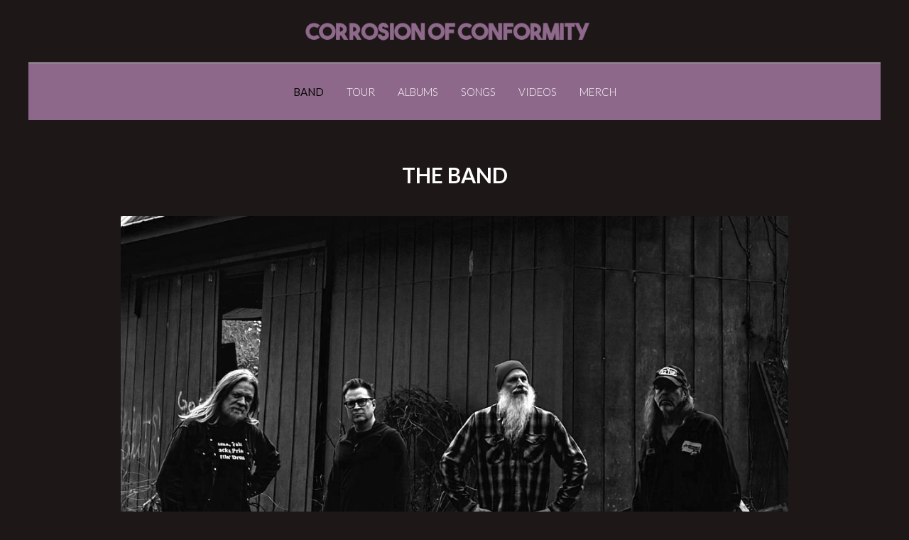

--- FILE ---
content_type: text/html
request_url: https://www.corrosionofconformity.com/bio
body_size: 4818
content:
<!DOCTYPE html><!-- Last Published: Mon Jun 09 2025 19:39:01 GMT+0000 (Coordinated Universal Time) --><html data-wf-domain="www.corrosionofconformity.com" data-wf-page="5de9c1ad519095ab892624fe" data-wf-site="5de9c1ad5190952aad2624ef"><head><meta charset="utf-8"/><title>Corrosion of Conformity Band Members | C.O.C.</title><meta content="COC&#x27;s lineup includes Pepper Keenan (vocals &amp; guitar) , Woodroe &quot;Woody&quot; Weatherman (guitar), Mike Dean (bass) and Reed Mullin (drums). Reed Mullin passed away on 1/27/20.  Fly on Reed." name="description"/><meta content="Corrosion of Conformity Band Members | C.O.C." property="og:title"/><meta content="COC&#x27;s lineup includes Pepper Keenan (vocals &amp; guitar) , Woodroe &quot;Woody&quot; Weatherman (guitar), Mike Dean (bass) and Reed Mullin (drums). Reed Mullin passed away on 1/27/20.  Fly on Reed." property="og:description"/><meta content="Corrosion of Conformity Band Members | C.O.C." property="twitter:title"/><meta content="COC&#x27;s lineup includes Pepper Keenan (vocals &amp; guitar) , Woodroe &quot;Woody&quot; Weatherman (guitar), Mike Dean (bass) and Reed Mullin (drums). Reed Mullin passed away on 1/27/20.  Fly on Reed." property="twitter:description"/><meta property="og:type" content="website"/><meta content="summary_large_image" name="twitter:card"/><meta content="width=device-width, initial-scale=1" name="viewport"/><meta content="google-site-verification=bl2s8wfL3gkxkohIa99nEJTG9xkj_FmvfG9F89PFfxU" name="google-site-verification"/><link href="https://cdn.prod.website-files.com/5de9c1ad5190952aad2624ef/css/corrosionofconformity.shared.c4d83d805.css" rel="stylesheet" type="text/css"/><link href="https://fonts.googleapis.com" rel="preconnect"/><link href="https://fonts.gstatic.com" rel="preconnect" crossorigin="anonymous"/><script src="https://ajax.googleapis.com/ajax/libs/webfont/1.6.26/webfont.js" type="text/javascript"></script><script type="text/javascript">WebFont.load({  google: {    families: ["Lato:100,100italic,300,300italic,400,400italic,700,700italic,900,900italic","Montserrat:100,100italic,200,200italic,300,300italic,400,400italic,500,500italic,600,600italic,700,700italic,800,800italic,900,900italic","Roboto:300,regular,500","Roboto Slab:regular"]  }});</script><script type="text/javascript">!function(o,c){var n=c.documentElement,t=" w-mod-";n.className+=t+"js",("ontouchstart"in o||o.DocumentTouch&&c instanceof DocumentTouch)&&(n.className+=t+"touch")}(window,document);</script><link href="https://cdn.prod.website-files.com/5de9c1ad5190952aad2624ef/5e7152d583e9f13b13da3b1f_COC-Favicon.jpg" rel="shortcut icon" type="image/x-icon"/><link href="https://cdn.prod.website-files.com/5de9c1ad5190952aad2624ef/5e7152e397c43e253bd2c932_COC-Web-Clip.jpg" rel="apple-touch-icon"/><link href="https://www.corrosionofconformity.com//bio" rel="canonical"/><script async="" src="https://www.googletagmanager.com/gtag/js?id=UA-161032639-1"></script><script type="text/javascript">window.dataLayer = window.dataLayer || [];function gtag(){dataLayer.push(arguments);}gtag('js', new Date());gtag('config', 'UA-161032639-1', {'anonymize_ip': false});</script><script async="" src="https://www.googletagmanager.com/gtag/js?id=G-B7EQQNJG9Z"></script><script type="text/javascript">window.dataLayer = window.dataLayer || [];function gtag(){dataLayer.push(arguments);}gtag('js', new Date());gtag('set', 'developer_id.dZGVlNj', true);gtag('config', 'G-B7EQQNJG9Z');</script><!-- Global site tag (gtag.js) - Google Analytics -->
<script async src="https://www.googletagmanager.com/gtag/js?id=UA-161032639-1"></script>
<script>
  window.dataLayer = window.dataLayer || [];
  function gtag(){dataLayer.push(arguments);}
  gtag('js', new Date());

  gtag('config', 'UA-161032639-1');
</script>
<script data-ad-client="ca-pub-8920301793358472" async src="https://pagead2.googlesyndication.com/pagead/js/adsbygoogle.js"></script>
<meta name='ir-site-verification-token' value='-1706901162'><script type="text/javascript">window.__WEBFLOW_CURRENCY_SETTINGS = {"currencyCode":"USD","symbol":"$","decimal":".","fractionDigits":2,"group":",","template":"{{wf {\"path\":\"symbol\",\"type\":\"PlainText\"} }} {{wf {\"path\":\"amount\",\"type\":\"CommercePrice\"} }} {{wf {\"path\":\"currencyCode\",\"type\":\"PlainText\"} }}","hideDecimalForWholeNumbers":false};</script></head><body class="band-background"><div data-collapse="medium" data-animation="default" data-duration="400" data-easing="ease" data-easing2="ease" role="banner" class="nav-2022-v1 w-nav"><div class="container"><div class="navigation-logo-top"><a href="/" class="brand w-nav-brand"><img width="500" alt="" src="https://cdn.prod.website-files.com/5de9c1ad5190952aad2624ef/5de9c7c231edeac82eb5d69f_COC-NCNC-Logo.png" class="logo-2"/></a></div><div class="navigation-centre"><nav role="navigation" class="nav-menu-2 w-nav-menu"><a href="/bio" aria-current="page" class="nav-link-3 w-nav-link w--current">BAND</a><a href="/tour" class="nav-link-3 w-nav-link">TOUR</a><a href="/music" class="nav-link-3 w-nav-link">ALBUMS</a><a href="/lyrics" class="nav-link-3 w-nav-link">SONGS</a><a href="/videos" class="nav-link-3 w-nav-link">VIDEOS</a><a href="/merch" class="nav-link-3 w-nav-link">MERCH</a></nav><div class="menu-button-green w-nav-button"><div class="w-icon-nav-menu"></div></div></div></div></div><div class="container-6 w-container"><h1 class="page-title">THE BAND</h1><img src="https://cdn.prod.website-files.com/5de9c1ad5190952aad2624ef/680958b9db8922178475e005_COC%202025.jpg" width="1008" alt="Pepper Keenan Woody Weatherman Mike Dean Reed Mullin" sizes="(max-width: 767px) 100vw, (max-width: 991px) 728px, 940px" srcset="https://cdn.prod.website-files.com/5de9c1ad5190952aad2624ef/680958b9db8922178475e005_COC%202025-p-500.jpg 500w, https://cdn.prod.website-files.com/5de9c1ad5190952aad2624ef/680958b9db8922178475e005_COC%202025-p-800.jpg 800w, https://cdn.prod.website-files.com/5de9c1ad5190952aad2624ef/680958b9db8922178475e005_COC%202025-p-1080.jpg 1080w, https://cdn.prod.website-files.com/5de9c1ad5190952aad2624ef/680958b9db8922178475e005_COC%202025-p-1600.jpg 1600w, https://cdn.prod.website-files.com/5de9c1ad5190952aad2624ef/680958b9db8922178475e005_COC%202025.jpg 1744w" class="image-3"/></div><div class="w-container"><h6 class="heading-17">L-R: Pepper Keenan, Guitar &amp; Vocals; STANTON MOORE, DRUMS; BOBBY LANDGRAF, BASS; Woody Weatherman, Guitar</h6></div><div class="container-2 w-container"><div class="rich-text-block w-richtext"><p><strong>&quot;Corrosion of Conformity</strong> (short <strong>C.O.C.</strong>), one of the first punk metal fusion bands, was founded in North Carolina by guitarist <strong>Woody Weatherman</strong> in the early 1980s. <strong>C.O.C.</strong> were known in their early years for their aggressive sound, their clever political lyrics and their willingness to turn away from hardcore and metal conventions. Their shift to a more essential and reduced sound (kind of a deep-South <strong>Black Sabbath</strong>) in the 1990s brought them closer to the alternative metal zeitgeist and gave them some favors within the mainstream scene.<br/></p><p><strong>C.O.C.&#x27;</strong>s debut was the 1983 thrashy and <strong>BLACK FLAG</strong> influenced <strong>&quot;Eye For An Eye&quot;</strong>, which brought the lineup <strong>Weatherman</strong>, drummer <strong>Reed Mullin*</strong>, vocalist <strong>Eric Eycke</strong> and bassist <strong>Mike Dean**</strong> to the screen for the first time. They laid the first stone of their cult after the 1985 release <strong>&quot;Animosity&quot;</strong>. However, their former label did’nt cope with the band’s internal instability - Eycke had to be replaced by <strong>Simon Bob</strong> - and gave them up after &quot;Technocracy&quot; (1987). It took several years until a new lineup could come together - with <strong>Weatherman</strong>, guitarist <strong>Pepper Keenan, Mullin</strong>, vocalist <strong>Karl Agell</strong> and bassist <strong>Phil Swisher</strong> - but it finally resulted in the release of <strong>&quot;Blind&quot;</strong> (1991), a powerful, focused, metallic record which significantly increased their audience. Agell got fired after this success and later founded <strong>LEADFOOT</strong> with Swisher; meanwhile, <strong>Keenan</strong> became full-time vocalist on the even more Sabbath inspired <strong>&quot;Deliverance&quot;</strong> (1994) which also saw the return of original bassist <strong>Mike Dean</strong>. In 1995, Keenan made a short detour to the southern metal supergroup <strong>DOWN</strong> (also featuring <strong>PANTERA&#x27;s Phil Anselmo</strong> and members of <strong>CROWBAR</strong>).<br/><br/>Thanks to a change in popular taste in favor of the ultra heavy side of alternative metal which helped the band getting established, <strong>C.O.C.</strong> found a bigger fan base than ever before with the release of <strong>&quot;Wiseblood&quot; </strong>(1996), expanding their rock radio success even further. After a long break from recording and a tour with <strong>METALLICA, C.O.C.</strong> came back in autumn 2000 with a new album entitled <strong>&quot;America&#x27;s Volume Dealer&quot;</strong>. Another break followed, where they delivered the live album <strong>&quot;Live Volume&quot;</strong> in 2001. The band came back only in April 2005 for the harsh and complex <strong>&quot;In the Arms of God&quot;</strong>. <strong>C.O.C. </strong>had another break (members were involved in several side projects) until 2010, when drummer <strong>Reed Mullin</strong> rejoined the band, reviving the lineup of &quot;Animosity&quot; while <strong>Pepper Keenan</strong> stayed with his other band <strong>DOWN</strong>. The remaining trio started to work on new material and released the eponymous eighth record <strong>&quot;Corrosion of Conformity&quot;</strong> in 2012. Their ninth album, wisely named <strong>IX</strong>, came out in 2014.<br/><br/>Rumors keep saying that the legendary southern rock band would one day reunite to blast the scene once again. Ladies and gentlemen, the waiting comes to an end. <strong>CORROSION OF CONFORMITY</strong> are back with <strong>&quot;No Cross No Crown&quot;</strong> - an album that lets one think, no time passed between <strong>&quot;In The Arms Of God&quot;</strong> and today.&quot; ~ Nuclear Blast Records</p><p><em>* Reed Mullin passed away on January 27, 2020. Fly on Reed. </em></p><p><em>* * Mike Dean left the band in 2025 - on good terms - to pursue other projects.</em></p><p>‍</p><h2>‍</h2></div></div><div class="section-10"><div class="container-13 w-container"><div class="text-block-5">Advertisement</div><div class="w-embed w-script"><script async src="https://pagead2.googlesyndication.com/pagead/js/adsbygoogle.js"></script>
<!-- CoC Horizontal 5-21 -->
<ins class="adsbygoogle"
     style="display:block"
     data-ad-client="ca-pub-8920301793358472"
     data-ad-slot="8179682580"
     data-ad-format="auto"
     data-full-width-responsive="true"></ins>
<script>
     (adsbygoogle = window.adsbygoogle || []).push({});
</script></div></div></div><footer id="footer" class="footer-2"><img src="https://cdn.prod.website-files.com/5de9c1ad5190952aad2624ef/5e7b917ec4f3f07477b64d6b_COC-Footer-Logo.png" alt="COC Logo" width="212" class="image-4"/><div class="w-container"><form action="/search" class="search w-form"><input class="w-input" maxlength="256" name="query" placeholder="Search…" type="search" id="search" required=""/><input type="submit" class="search-button w-button" value="SEARCH SITE"/></form></div><div class="container-11 w-container"><a href="https://www.facebook.com/corrosionofconformity/" target="_blank" class="footer-link w-inline-block"><img src="https://cdn.prod.website-files.com/5de9c1ad5190952aad2624ef/5de9c1ad5190953108262510_social-03-white.svg" width="23" alt="Corrosion of Conformity on Facebook"/></a><a href="https://www.instagram.com/coccabal/" target="_blank" class="footer-link w-inline-block"><img src="https://cdn.prod.website-files.com/5de9c1ad5190952aad2624ef/5defd2a83d0a4c03e60be6a7_Instagram%20Icon.png" width="23" alt="Corrosion of Conformity on Instagram"/></a><a href="https://twitter.com/coccabal" target="_blank" class="footer-link w-inline-block"><img src="https://cdn.prod.website-files.com/5de9c1ad5190952aad2624ef/5de9c1ad5190953021262513_social-18-white.svg" width="23" alt="Corrosion of Conformity on Twitter"/></a><div class="footer-text">COC Official <a href="https://coc.com" target="_blank">here</a></div><div class="footer-text">© 2025 <a href="https://coldbluecreative.com" target="_blank">Cold Blue Creative, LLC</a> - All Rights Reserved</div></div></footer><script src="https://d3e54v103j8qbb.cloudfront.net/js/jquery-3.5.1.min.dc5e7f18c8.js?site=5de9c1ad5190952aad2624ef" type="text/javascript" integrity="sha256-9/aliU8dGd2tb6OSsuzixeV4y/faTqgFtohetphbbj0=" crossorigin="anonymous"></script><script src="https://cdn.prod.website-files.com/5de9c1ad5190952aad2624ef/js/corrosionofconformity.schunk.4a9eccf56d5a84a5.js" type="text/javascript"></script><script src="https://cdn.prod.website-files.com/5de9c1ad5190952aad2624ef/js/corrosionofconformity.e5e34371.0e9b12c2994ca652.js" type="text/javascript"></script></body></html>

--- FILE ---
content_type: text/html; charset=utf-8
request_url: https://www.google.com/recaptcha/api2/aframe
body_size: 265
content:
<!DOCTYPE HTML><html><head><meta http-equiv="content-type" content="text/html; charset=UTF-8"></head><body><script nonce="o62dM-ZI0mwpbQYcpa-Z4A">/** Anti-fraud and anti-abuse applications only. See google.com/recaptcha */ try{var clients={'sodar':'https://pagead2.googlesyndication.com/pagead/sodar?'};window.addEventListener("message",function(a){try{if(a.source===window.parent){var b=JSON.parse(a.data);var c=clients[b['id']];if(c){var d=document.createElement('img');d.src=c+b['params']+'&rc='+(localStorage.getItem("rc::a")?sessionStorage.getItem("rc::b"):"");window.document.body.appendChild(d);sessionStorage.setItem("rc::e",parseInt(sessionStorage.getItem("rc::e")||0)+1);localStorage.setItem("rc::h",'1768967224102');}}}catch(b){}});window.parent.postMessage("_grecaptcha_ready", "*");}catch(b){}</script></body></html>

--- FILE ---
content_type: text/css
request_url: https://cdn.prod.website-files.com/5de9c1ad5190952aad2624ef/css/corrosionofconformity.shared.c4d83d805.css
body_size: 20479
content:
html {
  -webkit-text-size-adjust: 100%;
  -ms-text-size-adjust: 100%;
  font-family: sans-serif;
}

body {
  margin: 0;
}

article, aside, details, figcaption, figure, footer, header, hgroup, main, menu, nav, section, summary {
  display: block;
}

audio, canvas, progress, video {
  vertical-align: baseline;
  display: inline-block;
}

audio:not([controls]) {
  height: 0;
  display: none;
}

[hidden], template {
  display: none;
}

a {
  background-color: #0000;
}

a:active, a:hover {
  outline: 0;
}

abbr[title] {
  border-bottom: 1px dotted;
}

b, strong {
  font-weight: bold;
}

dfn {
  font-style: italic;
}

h1 {
  margin: .67em 0;
  font-size: 2em;
}

mark {
  color: #000;
  background: #ff0;
}

small {
  font-size: 80%;
}

sub, sup {
  vertical-align: baseline;
  font-size: 75%;
  line-height: 0;
  position: relative;
}

sup {
  top: -.5em;
}

sub {
  bottom: -.25em;
}

img {
  border: 0;
}

svg:not(:root) {
  overflow: hidden;
}

hr {
  box-sizing: content-box;
  height: 0;
}

pre {
  overflow: auto;
}

code, kbd, pre, samp {
  font-family: monospace;
  font-size: 1em;
}

button, input, optgroup, select, textarea {
  color: inherit;
  font: inherit;
  margin: 0;
}

button {
  overflow: visible;
}

button, select {
  text-transform: none;
}

button, html input[type="button"], input[type="reset"] {
  -webkit-appearance: button;
  cursor: pointer;
}

button[disabled], html input[disabled] {
  cursor: default;
}

button::-moz-focus-inner, input::-moz-focus-inner {
  border: 0;
  padding: 0;
}

input {
  line-height: normal;
}

input[type="checkbox"], input[type="radio"] {
  box-sizing: border-box;
  padding: 0;
}

input[type="number"]::-webkit-inner-spin-button, input[type="number"]::-webkit-outer-spin-button {
  height: auto;
}

input[type="search"] {
  -webkit-appearance: none;
}

input[type="search"]::-webkit-search-cancel-button, input[type="search"]::-webkit-search-decoration {
  -webkit-appearance: none;
}

legend {
  border: 0;
  padding: 0;
}

textarea {
  overflow: auto;
}

optgroup {
  font-weight: bold;
}

table {
  border-collapse: collapse;
  border-spacing: 0;
}

td, th {
  padding: 0;
}

@font-face {
  font-family: webflow-icons;
  src: url("[data-uri]") format("truetype");
  font-weight: normal;
  font-style: normal;
}

[class^="w-icon-"], [class*=" w-icon-"] {
  speak: none;
  font-variant: normal;
  text-transform: none;
  -webkit-font-smoothing: antialiased;
  -moz-osx-font-smoothing: grayscale;
  font-style: normal;
  font-weight: normal;
  line-height: 1;
  font-family: webflow-icons !important;
}

.w-icon-slider-right:before {
  content: "";
}

.w-icon-slider-left:before {
  content: "";
}

.w-icon-nav-menu:before {
  content: "";
}

.w-icon-arrow-down:before, .w-icon-dropdown-toggle:before {
  content: "";
}

.w-icon-file-upload-remove:before {
  content: "";
}

.w-icon-file-upload-icon:before {
  content: "";
}

* {
  box-sizing: border-box;
}

html {
  height: 100%;
}

body {
  color: #333;
  background-color: #fff;
  min-height: 100%;
  margin: 0;
  font-family: Arial, sans-serif;
  font-size: 14px;
  line-height: 20px;
}

img {
  vertical-align: middle;
  max-width: 100%;
  display: inline-block;
}

html.w-mod-touch * {
  background-attachment: scroll !important;
}

.w-block {
  display: block;
}

.w-inline-block {
  max-width: 100%;
  display: inline-block;
}

.w-clearfix:before, .w-clearfix:after {
  content: " ";
  grid-area: 1 / 1 / 2 / 2;
  display: table;
}

.w-clearfix:after {
  clear: both;
}

.w-hidden {
  display: none;
}

.w-button {
  color: #fff;
  line-height: inherit;
  cursor: pointer;
  background-color: #3898ec;
  border: 0;
  border-radius: 0;
  padding: 9px 15px;
  text-decoration: none;
  display: inline-block;
}

input.w-button {
  -webkit-appearance: button;
}

html[data-w-dynpage] [data-w-cloak] {
  color: #0000 !important;
}

.w-code-block {
  margin: unset;
}

pre.w-code-block code {
  all: inherit;
}

.w-optimization {
  display: contents;
}

.w-webflow-badge, .w-webflow-badge > img {
  box-sizing: unset;
  width: unset;
  height: unset;
  max-height: unset;
  max-width: unset;
  min-height: unset;
  min-width: unset;
  margin: unset;
  padding: unset;
  float: unset;
  clear: unset;
  border: unset;
  border-radius: unset;
  background: unset;
  background-image: unset;
  background-position: unset;
  background-size: unset;
  background-repeat: unset;
  background-origin: unset;
  background-clip: unset;
  background-attachment: unset;
  background-color: unset;
  box-shadow: unset;
  transform: unset;
  direction: unset;
  font-family: unset;
  font-weight: unset;
  color: unset;
  font-size: unset;
  line-height: unset;
  font-style: unset;
  font-variant: unset;
  text-align: unset;
  letter-spacing: unset;
  -webkit-text-decoration: unset;
  text-decoration: unset;
  text-indent: unset;
  text-transform: unset;
  list-style-type: unset;
  text-shadow: unset;
  vertical-align: unset;
  cursor: unset;
  white-space: unset;
  word-break: unset;
  word-spacing: unset;
  word-wrap: unset;
  transition: unset;
}

.w-webflow-badge {
  white-space: nowrap;
  cursor: pointer;
  box-shadow: 0 0 0 1px #0000001a, 0 1px 3px #0000001a;
  visibility: visible !important;
  opacity: 1 !important;
  z-index: 2147483647 !important;
  color: #aaadb0 !important;
  overflow: unset !important;
  background-color: #fff !important;
  border-radius: 3px !important;
  width: auto !important;
  height: auto !important;
  margin: 0 !important;
  padding: 6px !important;
  font-size: 12px !important;
  line-height: 14px !important;
  text-decoration: none !important;
  display: inline-block !important;
  position: fixed !important;
  inset: auto 12px 12px auto !important;
  transform: none !important;
}

.w-webflow-badge > img {
  position: unset;
  visibility: unset !important;
  opacity: 1 !important;
  vertical-align: middle !important;
  display: inline-block !important;
}

h1, h2, h3, h4, h5, h6 {
  margin-bottom: 10px;
  font-weight: bold;
}

h1 {
  margin-top: 20px;
  font-size: 38px;
  line-height: 44px;
}

h2 {
  margin-top: 20px;
  font-size: 32px;
  line-height: 36px;
}

h3 {
  margin-top: 20px;
  font-size: 24px;
  line-height: 30px;
}

h4 {
  margin-top: 10px;
  font-size: 18px;
  line-height: 24px;
}

h5 {
  margin-top: 10px;
  font-size: 14px;
  line-height: 20px;
}

h6 {
  margin-top: 10px;
  font-size: 12px;
  line-height: 18px;
}

p {
  margin-top: 0;
  margin-bottom: 10px;
}

blockquote {
  border-left: 5px solid #e2e2e2;
  margin: 0 0 10px;
  padding: 10px 20px;
  font-size: 18px;
  line-height: 22px;
}

figure {
  margin: 0 0 10px;
}

figcaption {
  text-align: center;
  margin-top: 5px;
}

ul, ol {
  margin-top: 0;
  margin-bottom: 10px;
  padding-left: 40px;
}

.w-list-unstyled {
  padding-left: 0;
  list-style: none;
}

.w-embed:before, .w-embed:after {
  content: " ";
  grid-area: 1 / 1 / 2 / 2;
  display: table;
}

.w-embed:after {
  clear: both;
}

.w-video {
  width: 100%;
  padding: 0;
  position: relative;
}

.w-video iframe, .w-video object, .w-video embed {
  border: none;
  width: 100%;
  height: 100%;
  position: absolute;
  top: 0;
  left: 0;
}

fieldset {
  border: 0;
  margin: 0;
  padding: 0;
}

button, [type="button"], [type="reset"] {
  cursor: pointer;
  -webkit-appearance: button;
  border: 0;
}

.w-form {
  margin: 0 0 15px;
}

.w-form-done {
  text-align: center;
  background-color: #ddd;
  padding: 20px;
  display: none;
}

.w-form-fail {
  background-color: #ffdede;
  margin-top: 10px;
  padding: 10px;
  display: none;
}

label {
  margin-bottom: 5px;
  font-weight: bold;
  display: block;
}

.w-input, .w-select {
  color: #333;
  vertical-align: middle;
  background-color: #fff;
  border: 1px solid #ccc;
  width: 100%;
  height: 38px;
  margin-bottom: 10px;
  padding: 8px 12px;
  font-size: 14px;
  line-height: 1.42857;
  display: block;
}

.w-input::placeholder, .w-select::placeholder {
  color: #999;
}

.w-input:focus, .w-select:focus {
  border-color: #3898ec;
  outline: 0;
}

.w-input[disabled], .w-select[disabled], .w-input[readonly], .w-select[readonly], fieldset[disabled] .w-input, fieldset[disabled] .w-select {
  cursor: not-allowed;
}

.w-input[disabled]:not(.w-input-disabled), .w-select[disabled]:not(.w-input-disabled), .w-input[readonly], .w-select[readonly], fieldset[disabled]:not(.w-input-disabled) .w-input, fieldset[disabled]:not(.w-input-disabled) .w-select {
  background-color: #eee;
}

textarea.w-input, textarea.w-select {
  height: auto;
}

.w-select {
  background-color: #f3f3f3;
}

.w-select[multiple] {
  height: auto;
}

.w-form-label {
  cursor: pointer;
  margin-bottom: 0;
  font-weight: normal;
  display: inline-block;
}

.w-radio {
  margin-bottom: 5px;
  padding-left: 20px;
  display: block;
}

.w-radio:before, .w-radio:after {
  content: " ";
  grid-area: 1 / 1 / 2 / 2;
  display: table;
}

.w-radio:after {
  clear: both;
}

.w-radio-input {
  float: left;
  margin: 3px 0 0 -20px;
  line-height: normal;
}

.w-file-upload {
  margin-bottom: 10px;
  display: block;
}

.w-file-upload-input {
  opacity: 0;
  z-index: -100;
  width: .1px;
  height: .1px;
  position: absolute;
  overflow: hidden;
}

.w-file-upload-default, .w-file-upload-uploading, .w-file-upload-success {
  color: #333;
  display: inline-block;
}

.w-file-upload-error {
  margin-top: 10px;
  display: block;
}

.w-file-upload-default.w-hidden, .w-file-upload-uploading.w-hidden, .w-file-upload-error.w-hidden, .w-file-upload-success.w-hidden {
  display: none;
}

.w-file-upload-uploading-btn {
  cursor: pointer;
  background-color: #fafafa;
  border: 1px solid #ccc;
  margin: 0;
  padding: 8px 12px;
  font-size: 14px;
  font-weight: normal;
  display: flex;
}

.w-file-upload-file {
  background-color: #fafafa;
  border: 1px solid #ccc;
  flex-grow: 1;
  justify-content: space-between;
  margin: 0;
  padding: 8px 9px 8px 11px;
  display: flex;
}

.w-file-upload-file-name {
  font-size: 14px;
  font-weight: normal;
  display: block;
}

.w-file-remove-link {
  cursor: pointer;
  width: auto;
  height: auto;
  margin-top: 3px;
  margin-left: 10px;
  padding: 3px;
  display: block;
}

.w-icon-file-upload-remove {
  margin: auto;
  font-size: 10px;
}

.w-file-upload-error-msg {
  color: #ea384c;
  padding: 2px 0;
  display: inline-block;
}

.w-file-upload-info {
  padding: 0 12px;
  line-height: 38px;
  display: inline-block;
}

.w-file-upload-label {
  cursor: pointer;
  background-color: #fafafa;
  border: 1px solid #ccc;
  margin: 0;
  padding: 8px 12px;
  font-size: 14px;
  font-weight: normal;
  display: inline-block;
}

.w-icon-file-upload-icon, .w-icon-file-upload-uploading {
  width: 20px;
  margin-right: 8px;
  display: inline-block;
}

.w-icon-file-upload-uploading {
  height: 20px;
}

.w-container {
  max-width: 940px;
  margin-left: auto;
  margin-right: auto;
}

.w-container:before, .w-container:after {
  content: " ";
  grid-area: 1 / 1 / 2 / 2;
  display: table;
}

.w-container:after {
  clear: both;
}

.w-container .w-row {
  margin-left: -10px;
  margin-right: -10px;
}

.w-row:before, .w-row:after {
  content: " ";
  grid-area: 1 / 1 / 2 / 2;
  display: table;
}

.w-row:after {
  clear: both;
}

.w-row .w-row {
  margin-left: 0;
  margin-right: 0;
}

.w-col {
  float: left;
  width: 100%;
  min-height: 1px;
  padding-left: 10px;
  padding-right: 10px;
  position: relative;
}

.w-col .w-col {
  padding-left: 0;
  padding-right: 0;
}

.w-col-1 {
  width: 8.33333%;
}

.w-col-2 {
  width: 16.6667%;
}

.w-col-3 {
  width: 25%;
}

.w-col-4 {
  width: 33.3333%;
}

.w-col-5 {
  width: 41.6667%;
}

.w-col-6 {
  width: 50%;
}

.w-col-7 {
  width: 58.3333%;
}

.w-col-8 {
  width: 66.6667%;
}

.w-col-9 {
  width: 75%;
}

.w-col-10 {
  width: 83.3333%;
}

.w-col-11 {
  width: 91.6667%;
}

.w-col-12 {
  width: 100%;
}

.w-hidden-main {
  display: none !important;
}

@media screen and (max-width: 991px) {
  .w-container {
    max-width: 728px;
  }

  .w-hidden-main {
    display: inherit !important;
  }

  .w-hidden-medium {
    display: none !important;
  }

  .w-col-medium-1 {
    width: 8.33333%;
  }

  .w-col-medium-2 {
    width: 16.6667%;
  }

  .w-col-medium-3 {
    width: 25%;
  }

  .w-col-medium-4 {
    width: 33.3333%;
  }

  .w-col-medium-5 {
    width: 41.6667%;
  }

  .w-col-medium-6 {
    width: 50%;
  }

  .w-col-medium-7 {
    width: 58.3333%;
  }

  .w-col-medium-8 {
    width: 66.6667%;
  }

  .w-col-medium-9 {
    width: 75%;
  }

  .w-col-medium-10 {
    width: 83.3333%;
  }

  .w-col-medium-11 {
    width: 91.6667%;
  }

  .w-col-medium-12 {
    width: 100%;
  }

  .w-col-stack {
    width: 100%;
    left: auto;
    right: auto;
  }
}

@media screen and (max-width: 767px) {
  .w-hidden-main, .w-hidden-medium {
    display: inherit !important;
  }

  .w-hidden-small {
    display: none !important;
  }

  .w-row, .w-container .w-row {
    margin-left: 0;
    margin-right: 0;
  }

  .w-col {
    width: 100%;
    left: auto;
    right: auto;
  }

  .w-col-small-1 {
    width: 8.33333%;
  }

  .w-col-small-2 {
    width: 16.6667%;
  }

  .w-col-small-3 {
    width: 25%;
  }

  .w-col-small-4 {
    width: 33.3333%;
  }

  .w-col-small-5 {
    width: 41.6667%;
  }

  .w-col-small-6 {
    width: 50%;
  }

  .w-col-small-7 {
    width: 58.3333%;
  }

  .w-col-small-8 {
    width: 66.6667%;
  }

  .w-col-small-9 {
    width: 75%;
  }

  .w-col-small-10 {
    width: 83.3333%;
  }

  .w-col-small-11 {
    width: 91.6667%;
  }

  .w-col-small-12 {
    width: 100%;
  }
}

@media screen and (max-width: 479px) {
  .w-container {
    max-width: none;
  }

  .w-hidden-main, .w-hidden-medium, .w-hidden-small {
    display: inherit !important;
  }

  .w-hidden-tiny {
    display: none !important;
  }

  .w-col {
    width: 100%;
  }

  .w-col-tiny-1 {
    width: 8.33333%;
  }

  .w-col-tiny-2 {
    width: 16.6667%;
  }

  .w-col-tiny-3 {
    width: 25%;
  }

  .w-col-tiny-4 {
    width: 33.3333%;
  }

  .w-col-tiny-5 {
    width: 41.6667%;
  }

  .w-col-tiny-6 {
    width: 50%;
  }

  .w-col-tiny-7 {
    width: 58.3333%;
  }

  .w-col-tiny-8 {
    width: 66.6667%;
  }

  .w-col-tiny-9 {
    width: 75%;
  }

  .w-col-tiny-10 {
    width: 83.3333%;
  }

  .w-col-tiny-11 {
    width: 91.6667%;
  }

  .w-col-tiny-12 {
    width: 100%;
  }
}

.w-widget {
  position: relative;
}

.w-widget-map {
  width: 100%;
  height: 400px;
}

.w-widget-map label {
  width: auto;
  display: inline;
}

.w-widget-map img {
  max-width: inherit;
}

.w-widget-map .gm-style-iw {
  text-align: center;
}

.w-widget-map .gm-style-iw > button {
  display: none !important;
}

.w-widget-twitter {
  overflow: hidden;
}

.w-widget-twitter-count-shim {
  vertical-align: top;
  text-align: center;
  background: #fff;
  border: 1px solid #758696;
  border-radius: 3px;
  width: 28px;
  height: 20px;
  display: inline-block;
  position: relative;
}

.w-widget-twitter-count-shim * {
  pointer-events: none;
  -webkit-user-select: none;
  user-select: none;
}

.w-widget-twitter-count-shim .w-widget-twitter-count-inner {
  text-align: center;
  color: #999;
  font-family: serif;
  font-size: 15px;
  line-height: 12px;
  position: relative;
}

.w-widget-twitter-count-shim .w-widget-twitter-count-clear {
  display: block;
  position: relative;
}

.w-widget-twitter-count-shim.w--large {
  width: 36px;
  height: 28px;
}

.w-widget-twitter-count-shim.w--large .w-widget-twitter-count-inner {
  font-size: 18px;
  line-height: 18px;
}

.w-widget-twitter-count-shim:not(.w--vertical) {
  margin-left: 5px;
  margin-right: 8px;
}

.w-widget-twitter-count-shim:not(.w--vertical).w--large {
  margin-left: 6px;
}

.w-widget-twitter-count-shim:not(.w--vertical):before, .w-widget-twitter-count-shim:not(.w--vertical):after {
  content: " ";
  pointer-events: none;
  border: solid #0000;
  width: 0;
  height: 0;
  position: absolute;
  top: 50%;
  left: 0;
}

.w-widget-twitter-count-shim:not(.w--vertical):before {
  border-width: 4px;
  border-color: #75869600 #5d6c7b #75869600 #75869600;
  margin-top: -4px;
  margin-left: -9px;
}

.w-widget-twitter-count-shim:not(.w--vertical).w--large:before {
  border-width: 5px;
  margin-top: -5px;
  margin-left: -10px;
}

.w-widget-twitter-count-shim:not(.w--vertical):after {
  border-width: 4px;
  border-color: #fff0 #fff #fff0 #fff0;
  margin-top: -4px;
  margin-left: -8px;
}

.w-widget-twitter-count-shim:not(.w--vertical).w--large:after {
  border-width: 5px;
  margin-top: -5px;
  margin-left: -9px;
}

.w-widget-twitter-count-shim.w--vertical {
  width: 61px;
  height: 33px;
  margin-bottom: 8px;
}

.w-widget-twitter-count-shim.w--vertical:before, .w-widget-twitter-count-shim.w--vertical:after {
  content: " ";
  pointer-events: none;
  border: solid #0000;
  width: 0;
  height: 0;
  position: absolute;
  top: 100%;
  left: 50%;
}

.w-widget-twitter-count-shim.w--vertical:before {
  border-width: 5px;
  border-color: #5d6c7b #75869600 #75869600;
  margin-left: -5px;
}

.w-widget-twitter-count-shim.w--vertical:after {
  border-width: 4px;
  border-color: #fff #fff0 #fff0;
  margin-left: -4px;
}

.w-widget-twitter-count-shim.w--vertical .w-widget-twitter-count-inner {
  font-size: 18px;
  line-height: 22px;
}

.w-widget-twitter-count-shim.w--vertical.w--large {
  width: 76px;
}

.w-background-video {
  color: #fff;
  height: 500px;
  position: relative;
  overflow: hidden;
}

.w-background-video > video {
  object-fit: cover;
  z-index: -100;
  background-position: 50%;
  background-size: cover;
  width: 100%;
  height: 100%;
  margin: auto;
  position: absolute;
  inset: -100%;
}

.w-background-video > video::-webkit-media-controls-start-playback-button {
  -webkit-appearance: none;
  display: none !important;
}

.w-background-video--control {
  background-color: #0000;
  padding: 0;
  position: absolute;
  bottom: 1em;
  right: 1em;
}

.w-background-video--control > [hidden] {
  display: none !important;
}

.w-slider {
  text-align: center;
  clear: both;
  -webkit-tap-highlight-color: #0000;
  tap-highlight-color: #0000;
  background: #ddd;
  height: 300px;
  position: relative;
}

.w-slider-mask {
  z-index: 1;
  white-space: nowrap;
  height: 100%;
  display: block;
  position: relative;
  left: 0;
  right: 0;
  overflow: hidden;
}

.w-slide {
  vertical-align: top;
  white-space: normal;
  text-align: left;
  width: 100%;
  height: 100%;
  display: inline-block;
  position: relative;
}

.w-slider-nav {
  z-index: 2;
  text-align: center;
  -webkit-tap-highlight-color: #0000;
  tap-highlight-color: #0000;
  height: 40px;
  margin: auto;
  padding-top: 10px;
  position: absolute;
  inset: auto 0 0;
}

.w-slider-nav.w-round > div {
  border-radius: 100%;
}

.w-slider-nav.w-num > div {
  font-size: inherit;
  line-height: inherit;
  width: auto;
  height: auto;
  padding: .2em .5em;
}

.w-slider-nav.w-shadow > div {
  box-shadow: 0 0 3px #3336;
}

.w-slider-nav-invert {
  color: #fff;
}

.w-slider-nav-invert > div {
  background-color: #2226;
}

.w-slider-nav-invert > div.w-active {
  background-color: #222;
}

.w-slider-dot {
  cursor: pointer;
  background-color: #fff6;
  width: 1em;
  height: 1em;
  margin: 0 3px .5em;
  transition: background-color .1s, color .1s;
  display: inline-block;
  position: relative;
}

.w-slider-dot.w-active {
  background-color: #fff;
}

.w-slider-dot:focus {
  outline: none;
  box-shadow: 0 0 0 2px #fff;
}

.w-slider-dot:focus.w-active {
  box-shadow: none;
}

.w-slider-arrow-left, .w-slider-arrow-right {
  cursor: pointer;
  color: #fff;
  -webkit-tap-highlight-color: #0000;
  tap-highlight-color: #0000;
  -webkit-user-select: none;
  user-select: none;
  width: 80px;
  margin: auto;
  font-size: 40px;
  position: absolute;
  inset: 0;
  overflow: hidden;
}

.w-slider-arrow-left [class^="w-icon-"], .w-slider-arrow-right [class^="w-icon-"], .w-slider-arrow-left [class*=" w-icon-"], .w-slider-arrow-right [class*=" w-icon-"] {
  position: absolute;
}

.w-slider-arrow-left:focus, .w-slider-arrow-right:focus {
  outline: 0;
}

.w-slider-arrow-left {
  z-index: 3;
  right: auto;
}

.w-slider-arrow-right {
  z-index: 4;
  left: auto;
}

.w-icon-slider-left, .w-icon-slider-right {
  width: 1em;
  height: 1em;
  margin: auto;
  inset: 0;
}

.w-slider-aria-label {
  clip: rect(0 0 0 0);
  border: 0;
  width: 1px;
  height: 1px;
  margin: -1px;
  padding: 0;
  position: absolute;
  overflow: hidden;
}

.w-slider-force-show {
  display: block !important;
}

.w-dropdown {
  text-align: left;
  z-index: 900;
  margin-left: auto;
  margin-right: auto;
  display: inline-block;
  position: relative;
}

.w-dropdown-btn, .w-dropdown-toggle, .w-dropdown-link {
  vertical-align: top;
  color: #222;
  text-align: left;
  white-space: nowrap;
  margin-left: auto;
  margin-right: auto;
  padding: 20px;
  text-decoration: none;
  position: relative;
}

.w-dropdown-toggle {
  -webkit-user-select: none;
  user-select: none;
  cursor: pointer;
  padding-right: 40px;
  display: inline-block;
}

.w-dropdown-toggle:focus {
  outline: 0;
}

.w-icon-dropdown-toggle {
  width: 1em;
  height: 1em;
  margin: auto 20px auto auto;
  position: absolute;
  top: 0;
  bottom: 0;
  right: 0;
}

.w-dropdown-list {
  background: #ddd;
  min-width: 100%;
  display: none;
  position: absolute;
}

.w-dropdown-list.w--open {
  display: block;
}

.w-dropdown-link {
  color: #222;
  padding: 10px 20px;
  display: block;
}

.w-dropdown-link.w--current {
  color: #0082f3;
}

.w-dropdown-link:focus {
  outline: 0;
}

@media screen and (max-width: 767px) {
  .w-nav-brand {
    padding-left: 10px;
  }
}

.w-lightbox-backdrop {
  cursor: auto;
  letter-spacing: normal;
  text-indent: 0;
  text-shadow: none;
  text-transform: none;
  visibility: visible;
  white-space: normal;
  word-break: normal;
  word-spacing: normal;
  word-wrap: normal;
  color: #fff;
  text-align: center;
  z-index: 2000;
  opacity: 0;
  -webkit-user-select: none;
  -moz-user-select: none;
  -webkit-tap-highlight-color: transparent;
  background: #000000e6;
  outline: 0;
  font-family: Helvetica Neue, Helvetica, Ubuntu, Segoe UI, Verdana, sans-serif;
  font-size: 17px;
  font-style: normal;
  font-weight: 300;
  line-height: 1.2;
  list-style: disc;
  position: fixed;
  inset: 0;
  -webkit-transform: translate(0);
}

.w-lightbox-backdrop, .w-lightbox-container {
  -webkit-overflow-scrolling: touch;
  height: 100%;
  overflow: auto;
}

.w-lightbox-content {
  height: 100vh;
  position: relative;
  overflow: hidden;
}

.w-lightbox-view {
  opacity: 0;
  width: 100vw;
  height: 100vh;
  position: absolute;
}

.w-lightbox-view:before {
  content: "";
  height: 100vh;
}

.w-lightbox-group, .w-lightbox-group .w-lightbox-view, .w-lightbox-group .w-lightbox-view:before {
  height: 86vh;
}

.w-lightbox-frame, .w-lightbox-view:before {
  vertical-align: middle;
  display: inline-block;
}

.w-lightbox-figure {
  margin: 0;
  position: relative;
}

.w-lightbox-group .w-lightbox-figure {
  cursor: pointer;
}

.w-lightbox-img {
  width: auto;
  max-width: none;
  height: auto;
}

.w-lightbox-image {
  float: none;
  max-width: 100vw;
  max-height: 100vh;
  display: block;
}

.w-lightbox-group .w-lightbox-image {
  max-height: 86vh;
}

.w-lightbox-caption {
  text-align: left;
  text-overflow: ellipsis;
  white-space: nowrap;
  background: #0006;
  padding: .5em 1em;
  position: absolute;
  bottom: 0;
  left: 0;
  right: 0;
  overflow: hidden;
}

.w-lightbox-embed {
  width: 100%;
  height: 100%;
  position: absolute;
  inset: 0;
}

.w-lightbox-control {
  cursor: pointer;
  background-position: center;
  background-repeat: no-repeat;
  background-size: 24px;
  width: 4em;
  transition: all .3s;
  position: absolute;
  top: 0;
}

.w-lightbox-left {
  background-image: url("[data-uri]");
  display: none;
  bottom: 0;
  left: 0;
}

.w-lightbox-right {
  background-image: url("[data-uri]");
  display: none;
  bottom: 0;
  right: 0;
}

.w-lightbox-close {
  background-image: url("[data-uri]");
  background-size: 18px;
  height: 2.6em;
  right: 0;
}

.w-lightbox-strip {
  white-space: nowrap;
  padding: 0 1vh;
  line-height: 0;
  position: absolute;
  bottom: 0;
  left: 0;
  right: 0;
  overflow: auto hidden;
}

.w-lightbox-item {
  box-sizing: content-box;
  cursor: pointer;
  width: 10vh;
  padding: 2vh 1vh;
  display: inline-block;
  -webkit-transform: translate3d(0, 0, 0);
}

.w-lightbox-active {
  opacity: .3;
}

.w-lightbox-thumbnail {
  background: #222;
  height: 10vh;
  position: relative;
  overflow: hidden;
}

.w-lightbox-thumbnail-image {
  position: absolute;
  top: 0;
  left: 0;
}

.w-lightbox-thumbnail .w-lightbox-tall {
  width: 100%;
  top: 50%;
  transform: translate(0, -50%);
}

.w-lightbox-thumbnail .w-lightbox-wide {
  height: 100%;
  left: 50%;
  transform: translate(-50%);
}

.w-lightbox-spinner {
  box-sizing: border-box;
  border: 5px solid #0006;
  border-radius: 50%;
  width: 40px;
  height: 40px;
  margin-top: -20px;
  margin-left: -20px;
  animation: .8s linear infinite spin;
  position: absolute;
  top: 50%;
  left: 50%;
}

.w-lightbox-spinner:after {
  content: "";
  border: 3px solid #0000;
  border-bottom-color: #fff;
  border-radius: 50%;
  position: absolute;
  inset: -4px;
}

.w-lightbox-hide {
  display: none;
}

.w-lightbox-noscroll {
  overflow: hidden;
}

@media (min-width: 768px) {
  .w-lightbox-content {
    height: 96vh;
    margin-top: 2vh;
  }

  .w-lightbox-view, .w-lightbox-view:before {
    height: 96vh;
  }

  .w-lightbox-group, .w-lightbox-group .w-lightbox-view, .w-lightbox-group .w-lightbox-view:before {
    height: 84vh;
  }

  .w-lightbox-image {
    max-width: 96vw;
    max-height: 96vh;
  }

  .w-lightbox-group .w-lightbox-image {
    max-width: 82.3vw;
    max-height: 84vh;
  }

  .w-lightbox-left, .w-lightbox-right {
    opacity: .5;
    display: block;
  }

  .w-lightbox-close {
    opacity: .8;
  }

  .w-lightbox-control:hover {
    opacity: 1;
  }
}

.w-lightbox-inactive, .w-lightbox-inactive:hover {
  opacity: 0;
}

.w-richtext:before, .w-richtext:after {
  content: " ";
  grid-area: 1 / 1 / 2 / 2;
  display: table;
}

.w-richtext:after {
  clear: both;
}

.w-richtext[contenteditable="true"]:before, .w-richtext[contenteditable="true"]:after {
  white-space: initial;
}

.w-richtext ol, .w-richtext ul {
  overflow: hidden;
}

.w-richtext .w-richtext-figure-selected.w-richtext-figure-type-video div:after, .w-richtext .w-richtext-figure-selected[data-rt-type="video"] div:after, .w-richtext .w-richtext-figure-selected.w-richtext-figure-type-image div, .w-richtext .w-richtext-figure-selected[data-rt-type="image"] div {
  outline: 2px solid #2895f7;
}

.w-richtext figure.w-richtext-figure-type-video > div:after, .w-richtext figure[data-rt-type="video"] > div:after {
  content: "";
  display: none;
  position: absolute;
  inset: 0;
}

.w-richtext figure {
  max-width: 60%;
  position: relative;
}

.w-richtext figure > div:before {
  cursor: default !important;
}

.w-richtext figure img {
  width: 100%;
}

.w-richtext figure figcaption.w-richtext-figcaption-placeholder {
  opacity: .6;
}

.w-richtext figure div {
  color: #0000;
  font-size: 0;
}

.w-richtext figure.w-richtext-figure-type-image, .w-richtext figure[data-rt-type="image"] {
  display: table;
}

.w-richtext figure.w-richtext-figure-type-image > div, .w-richtext figure[data-rt-type="image"] > div {
  display: inline-block;
}

.w-richtext figure.w-richtext-figure-type-image > figcaption, .w-richtext figure[data-rt-type="image"] > figcaption {
  caption-side: bottom;
  display: table-caption;
}

.w-richtext figure.w-richtext-figure-type-video, .w-richtext figure[data-rt-type="video"] {
  width: 60%;
  height: 0;
}

.w-richtext figure.w-richtext-figure-type-video iframe, .w-richtext figure[data-rt-type="video"] iframe {
  width: 100%;
  height: 100%;
  position: absolute;
  top: 0;
  left: 0;
}

.w-richtext figure.w-richtext-figure-type-video > div, .w-richtext figure[data-rt-type="video"] > div {
  width: 100%;
}

.w-richtext figure.w-richtext-align-center {
  clear: both;
  margin-left: auto;
  margin-right: auto;
}

.w-richtext figure.w-richtext-align-center.w-richtext-figure-type-image > div, .w-richtext figure.w-richtext-align-center[data-rt-type="image"] > div {
  max-width: 100%;
}

.w-richtext figure.w-richtext-align-normal {
  clear: both;
}

.w-richtext figure.w-richtext-align-fullwidth {
  text-align: center;
  clear: both;
  width: 100%;
  max-width: 100%;
  margin-left: auto;
  margin-right: auto;
  display: block;
}

.w-richtext figure.w-richtext-align-fullwidth > div {
  padding-bottom: inherit;
  display: inline-block;
}

.w-richtext figure.w-richtext-align-fullwidth > figcaption {
  display: block;
}

.w-richtext figure.w-richtext-align-floatleft {
  float: left;
  clear: none;
  margin-right: 15px;
}

.w-richtext figure.w-richtext-align-floatright {
  float: right;
  clear: none;
  margin-left: 15px;
}

.w-nav {
  z-index: 1000;
  background: #ddd;
  position: relative;
}

.w-nav:before, .w-nav:after {
  content: " ";
  grid-area: 1 / 1 / 2 / 2;
  display: table;
}

.w-nav:after {
  clear: both;
}

.w-nav-brand {
  float: left;
  color: #333;
  text-decoration: none;
  position: relative;
}

.w-nav-link {
  vertical-align: top;
  color: #222;
  text-align: left;
  margin-left: auto;
  margin-right: auto;
  padding: 20px;
  text-decoration: none;
  display: inline-block;
  position: relative;
}

.w-nav-link.w--current {
  color: #0082f3;
}

.w-nav-menu {
  float: right;
  position: relative;
}

[data-nav-menu-open] {
  text-align: center;
  background: #c8c8c8;
  min-width: 200px;
  position: absolute;
  top: 100%;
  left: 0;
  right: 0;
  overflow: visible;
  display: block !important;
}

.w--nav-link-open {
  display: block;
  position: relative;
}

.w-nav-overlay {
  width: 100%;
  display: none;
  position: absolute;
  top: 100%;
  left: 0;
  right: 0;
  overflow: hidden;
}

.w-nav-overlay [data-nav-menu-open] {
  top: 0;
}

.w-nav[data-animation="over-left"] .w-nav-overlay {
  width: auto;
}

.w-nav[data-animation="over-left"] .w-nav-overlay, .w-nav[data-animation="over-left"] [data-nav-menu-open] {
  z-index: 1;
  top: 0;
  right: auto;
}

.w-nav[data-animation="over-right"] .w-nav-overlay {
  width: auto;
}

.w-nav[data-animation="over-right"] .w-nav-overlay, .w-nav[data-animation="over-right"] [data-nav-menu-open] {
  z-index: 1;
  top: 0;
  left: auto;
}

.w-nav-button {
  float: right;
  cursor: pointer;
  -webkit-tap-highlight-color: #0000;
  tap-highlight-color: #0000;
  -webkit-user-select: none;
  user-select: none;
  padding: 18px;
  font-size: 24px;
  display: none;
  position: relative;
}

.w-nav-button:focus {
  outline: 0;
}

.w-nav-button.w--open {
  color: #fff;
  background-color: #c8c8c8;
}

.w-nav[data-collapse="all"] .w-nav-menu {
  display: none;
}

.w-nav[data-collapse="all"] .w-nav-button, .w--nav-dropdown-open, .w--nav-dropdown-toggle-open {
  display: block;
}

.w--nav-dropdown-list-open {
  position: static;
}

@media screen and (max-width: 991px) {
  .w-nav[data-collapse="medium"] .w-nav-menu {
    display: none;
  }

  .w-nav[data-collapse="medium"] .w-nav-button {
    display: block;
  }
}

@media screen and (max-width: 767px) {
  .w-nav[data-collapse="small"] .w-nav-menu {
    display: none;
  }

  .w-nav[data-collapse="small"] .w-nav-button {
    display: block;
  }

  .w-nav-brand {
    padding-left: 10px;
  }
}

@media screen and (max-width: 479px) {
  .w-nav[data-collapse="tiny"] .w-nav-menu {
    display: none;
  }

  .w-nav[data-collapse="tiny"] .w-nav-button {
    display: block;
  }
}

.w-tabs {
  position: relative;
}

.w-tabs:before, .w-tabs:after {
  content: " ";
  grid-area: 1 / 1 / 2 / 2;
  display: table;
}

.w-tabs:after {
  clear: both;
}

.w-tab-menu {
  position: relative;
}

.w-tab-link {
  vertical-align: top;
  text-align: left;
  cursor: pointer;
  color: #222;
  background-color: #ddd;
  padding: 9px 30px;
  text-decoration: none;
  display: inline-block;
  position: relative;
}

.w-tab-link.w--current {
  background-color: #c8c8c8;
}

.w-tab-link:focus {
  outline: 0;
}

.w-tab-content {
  display: block;
  position: relative;
  overflow: hidden;
}

.w-tab-pane {
  display: none;
  position: relative;
}

.w--tab-active {
  display: block;
}

@media screen and (max-width: 479px) {
  .w-tab-link {
    display: block;
  }
}

.w-ix-emptyfix:after {
  content: "";
}

@keyframes spin {
  0% {
    transform: rotate(0);
  }

  100% {
    transform: rotate(360deg);
  }
}

.w-dyn-empty {
  background-color: #ddd;
  padding: 10px;
}

.w-dyn-hide, .w-dyn-bind-empty, .w-condition-invisible {
  display: none !important;
}

.wf-layout-layout {
  display: grid;
}

:root {
  --background: #1e1718;
  --yellow: #f0ea0c;
  --white: white;
  --black: black;
  --elements-webflow-library-accent--primary-1: #4a3aff;
  --elements-webflow-library-secondary--color-1: #281ca5;
  --elements-webflow-library-neutral--600: #6e7191;
  --elements-webflow-library-neutral--800: #211f54;
  --elements-webflow-library-neutral--400: #dcddeb;
  --elements-webflow-library-neutral--100: white;
  --elements-webflow-library-general--shadow-01: #14142b0f;
  --elements-webflow-library--neutral--300: #eff0f6;
  --elements-webflow-library--general--shadow-02: #14142b14;
  --gold: #f8c729b3;
}

.w-layout-blockcontainer {
  max-width: 940px;
  margin-left: auto;
  margin-right: auto;
  display: block;
}

.w-form-formrecaptcha {
  margin-bottom: 8px;
}

.w-layout-layout {
  grid-row-gap: 20px;
  grid-column-gap: 20px;
  grid-auto-columns: 1fr;
  justify-content: center;
  padding: 20px;
}

.w-layout-cell {
  flex-direction: column;
  justify-content: flex-start;
  align-items: flex-start;
  display: flex;
}

.w-layout-grid {
  grid-row-gap: 16px;
  grid-column-gap: 16px;
  grid-template-rows: auto auto;
  grid-template-columns: 1fr 1fr;
  grid-auto-columns: 1fr;
  display: grid;
}

.w-commerce-commercecheckoutformcontainer {
  background-color: #f5f5f5;
  width: 100%;
  min-height: 100vh;
  padding: 20px;
}

.w-commerce-commercelayoutcontainer {
  justify-content: center;
  align-items: flex-start;
  display: flex;
}

.w-commerce-commercelayoutmain {
  flex: 0 800px;
  margin-right: 20px;
}

.w-commerce-commercecartapplepaybutton {
  color: #fff;
  cursor: pointer;
  -webkit-appearance: none;
  appearance: none;
  background-color: #000;
  border-width: 0;
  border-radius: 2px;
  align-items: center;
  height: 38px;
  min-height: 30px;
  margin-bottom: 8px;
  padding: 0;
  text-decoration: none;
  display: flex;
}

.w-commerce-commercecartapplepayicon {
  width: 100%;
  height: 50%;
  min-height: 20px;
}

.w-commerce-commercecartquickcheckoutbutton {
  color: #fff;
  cursor: pointer;
  -webkit-appearance: none;
  appearance: none;
  background-color: #000;
  border-width: 0;
  border-radius: 2px;
  justify-content: center;
  align-items: center;
  height: 38px;
  margin-bottom: 8px;
  padding: 0 15px;
  text-decoration: none;
  display: flex;
}

.w-commerce-commercequickcheckoutgoogleicon, .w-commerce-commercequickcheckoutmicrosofticon {
  margin-right: 8px;
  display: block;
}

.w-commerce-commercecheckoutcustomerinfowrapper {
  margin-bottom: 20px;
}

.w-commerce-commercecheckoutblockheader {
  background-color: #fff;
  border: 1px solid #e6e6e6;
  justify-content: space-between;
  align-items: baseline;
  padding: 4px 20px;
  display: flex;
}

.w-commerce-commercecheckoutblockcontent {
  background-color: #fff;
  border-bottom: 1px solid #e6e6e6;
  border-left: 1px solid #e6e6e6;
  border-right: 1px solid #e6e6e6;
  padding: 20px;
}

.w-commerce-commercecheckoutlabel {
  margin-bottom: 8px;
}

.w-commerce-commercecheckoutemailinput {
  -webkit-appearance: none;
  appearance: none;
  background-color: #fafafa;
  border: 1px solid #ddd;
  border-radius: 3px;
  width: 100%;
  height: 38px;
  margin-bottom: 0;
  padding: 8px 12px;
  line-height: 20px;
  display: block;
}

.w-commerce-commercecheckoutemailinput::placeholder {
  color: #999;
}

.w-commerce-commercecheckoutemailinput:focus {
  border-color: #3898ec;
  outline-style: none;
}

.w-commerce-commercecheckoutshippingaddresswrapper {
  margin-bottom: 20px;
}

.w-commerce-commercecheckoutshippingfullname {
  -webkit-appearance: none;
  appearance: none;
  background-color: #fafafa;
  border: 1px solid #ddd;
  border-radius: 3px;
  width: 100%;
  height: 38px;
  margin-bottom: 16px;
  padding: 8px 12px;
  line-height: 20px;
  display: block;
}

.w-commerce-commercecheckoutshippingfullname::placeholder {
  color: #999;
}

.w-commerce-commercecheckoutshippingfullname:focus {
  border-color: #3898ec;
  outline-style: none;
}

.w-commerce-commercecheckoutshippingstreetaddress {
  -webkit-appearance: none;
  appearance: none;
  background-color: #fafafa;
  border: 1px solid #ddd;
  border-radius: 3px;
  width: 100%;
  height: 38px;
  margin-bottom: 16px;
  padding: 8px 12px;
  line-height: 20px;
  display: block;
}

.w-commerce-commercecheckoutshippingstreetaddress::placeholder {
  color: #999;
}

.w-commerce-commercecheckoutshippingstreetaddress:focus {
  border-color: #3898ec;
  outline-style: none;
}

.w-commerce-commercecheckoutshippingstreetaddressoptional {
  -webkit-appearance: none;
  appearance: none;
  background-color: #fafafa;
  border: 1px solid #ddd;
  border-radius: 3px;
  width: 100%;
  height: 38px;
  margin-bottom: 16px;
  padding: 8px 12px;
  line-height: 20px;
  display: block;
}

.w-commerce-commercecheckoutshippingstreetaddressoptional::placeholder {
  color: #999;
}

.w-commerce-commercecheckoutshippingstreetaddressoptional:focus {
  border-color: #3898ec;
  outline-style: none;
}

.w-commerce-commercecheckoutrow {
  margin-left: -8px;
  margin-right: -8px;
  display: flex;
}

.w-commerce-commercecheckoutcolumn {
  flex: 1;
  padding-left: 8px;
  padding-right: 8px;
}

.w-commerce-commercecheckoutshippingcity {
  -webkit-appearance: none;
  appearance: none;
  background-color: #fafafa;
  border: 1px solid #ddd;
  border-radius: 3px;
  width: 100%;
  height: 38px;
  margin-bottom: 16px;
  padding: 8px 12px;
  line-height: 20px;
  display: block;
}

.w-commerce-commercecheckoutshippingcity::placeholder {
  color: #999;
}

.w-commerce-commercecheckoutshippingcity:focus {
  border-color: #3898ec;
  outline-style: none;
}

.w-commerce-commercecheckoutshippingstateprovince {
  -webkit-appearance: none;
  appearance: none;
  background-color: #fafafa;
  border: 1px solid #ddd;
  border-radius: 3px;
  width: 100%;
  height: 38px;
  margin-bottom: 16px;
  padding: 8px 12px;
  line-height: 20px;
  display: block;
}

.w-commerce-commercecheckoutshippingstateprovince::placeholder {
  color: #999;
}

.w-commerce-commercecheckoutshippingstateprovince:focus {
  border-color: #3898ec;
  outline-style: none;
}

.w-commerce-commercecheckoutshippingzippostalcode {
  -webkit-appearance: none;
  appearance: none;
  background-color: #fafafa;
  border: 1px solid #ddd;
  border-radius: 3px;
  width: 100%;
  height: 38px;
  margin-bottom: 16px;
  padding: 8px 12px;
  line-height: 20px;
  display: block;
}

.w-commerce-commercecheckoutshippingzippostalcode::placeholder {
  color: #999;
}

.w-commerce-commercecheckoutshippingzippostalcode:focus {
  border-color: #3898ec;
  outline-style: none;
}

.w-commerce-commercecheckoutshippingcountryselector {
  -webkit-appearance: none;
  appearance: none;
  background-color: #fafafa;
  border: 1px solid #ddd;
  border-radius: 3px;
  width: 100%;
  height: 38px;
  margin-bottom: 0;
  padding: 8px 12px;
  line-height: 20px;
  display: block;
}

.w-commerce-commercecheckoutshippingcountryselector::placeholder {
  color: #999;
}

.w-commerce-commercecheckoutshippingcountryselector:focus {
  border-color: #3898ec;
  outline-style: none;
}

.w-commerce-commercecheckoutshippingmethodswrapper {
  margin-bottom: 20px;
}

.w-commerce-commercecheckoutshippingmethodslist {
  border-left: 1px solid #e6e6e6;
  border-right: 1px solid #e6e6e6;
}

.w-commerce-commercecheckoutshippingmethoditem {
  background-color: #fff;
  border-bottom: 1px solid #e6e6e6;
  flex-direction: row;
  align-items: baseline;
  margin-bottom: 0;
  padding: 16px;
  font-weight: 400;
  display: flex;
}

.w-commerce-commercecheckoutshippingmethoddescriptionblock {
  flex-direction: column;
  flex-grow: 1;
  margin-left: 12px;
  margin-right: 12px;
  display: flex;
}

.w-commerce-commerceboldtextblock {
  font-weight: 700;
}

.w-commerce-commercecheckoutshippingmethodsemptystate {
  text-align: center;
  background-color: #fff;
  border-bottom: 1px solid #e6e6e6;
  border-left: 1px solid #e6e6e6;
  border-right: 1px solid #e6e6e6;
  padding: 64px 16px;
}

.w-commerce-commercecheckoutpaymentinfowrapper {
  margin-bottom: 20px;
}

.w-commerce-commercecheckoutcardnumber {
  -webkit-appearance: none;
  appearance: none;
  cursor: text;
  background-color: #fafafa;
  border: 1px solid #ddd;
  border-radius: 3px;
  width: 100%;
  height: 38px;
  margin-bottom: 16px;
  padding: 8px 12px;
  line-height: 20px;
  display: block;
}

.w-commerce-commercecheckoutcardnumber::placeholder {
  color: #999;
}

.w-commerce-commercecheckoutcardnumber:focus, .w-commerce-commercecheckoutcardnumber.-wfp-focus {
  border-color: #3898ec;
  outline-style: none;
}

.w-commerce-commercecheckoutcardexpirationdate {
  -webkit-appearance: none;
  appearance: none;
  cursor: text;
  background-color: #fafafa;
  border: 1px solid #ddd;
  border-radius: 3px;
  width: 100%;
  height: 38px;
  margin-bottom: 16px;
  padding: 8px 12px;
  line-height: 20px;
  display: block;
}

.w-commerce-commercecheckoutcardexpirationdate::placeholder {
  color: #999;
}

.w-commerce-commercecheckoutcardexpirationdate:focus, .w-commerce-commercecheckoutcardexpirationdate.-wfp-focus {
  border-color: #3898ec;
  outline-style: none;
}

.w-commerce-commercecheckoutcardsecuritycode {
  -webkit-appearance: none;
  appearance: none;
  cursor: text;
  background-color: #fafafa;
  border: 1px solid #ddd;
  border-radius: 3px;
  width: 100%;
  height: 38px;
  margin-bottom: 16px;
  padding: 8px 12px;
  line-height: 20px;
  display: block;
}

.w-commerce-commercecheckoutcardsecuritycode::placeholder {
  color: #999;
}

.w-commerce-commercecheckoutcardsecuritycode:focus, .w-commerce-commercecheckoutcardsecuritycode.-wfp-focus {
  border-color: #3898ec;
  outline-style: none;
}

.w-commerce-commercecheckoutbillingaddresstogglewrapper {
  flex-direction: row;
  display: flex;
}

.w-commerce-commercecheckoutbillingaddresstogglecheckbox {
  margin-top: 4px;
}

.w-commerce-commercecheckoutbillingaddresstogglelabel {
  margin-left: 8px;
  font-weight: 400;
}

.w-commerce-commercecheckoutbillingaddresswrapper {
  margin-top: 16px;
  margin-bottom: 20px;
}

.w-commerce-commercecheckoutbillingfullname {
  -webkit-appearance: none;
  appearance: none;
  background-color: #fafafa;
  border: 1px solid #ddd;
  border-radius: 3px;
  width: 100%;
  height: 38px;
  margin-bottom: 16px;
  padding: 8px 12px;
  line-height: 20px;
  display: block;
}

.w-commerce-commercecheckoutbillingfullname::placeholder {
  color: #999;
}

.w-commerce-commercecheckoutbillingfullname:focus {
  border-color: #3898ec;
  outline-style: none;
}

.w-commerce-commercecheckoutbillingstreetaddress {
  -webkit-appearance: none;
  appearance: none;
  background-color: #fafafa;
  border: 1px solid #ddd;
  border-radius: 3px;
  width: 100%;
  height: 38px;
  margin-bottom: 16px;
  padding: 8px 12px;
  line-height: 20px;
  display: block;
}

.w-commerce-commercecheckoutbillingstreetaddress::placeholder {
  color: #999;
}

.w-commerce-commercecheckoutbillingstreetaddress:focus {
  border-color: #3898ec;
  outline-style: none;
}

.w-commerce-commercecheckoutbillingstreetaddressoptional {
  -webkit-appearance: none;
  appearance: none;
  background-color: #fafafa;
  border: 1px solid #ddd;
  border-radius: 3px;
  width: 100%;
  height: 38px;
  margin-bottom: 16px;
  padding: 8px 12px;
  line-height: 20px;
  display: block;
}

.w-commerce-commercecheckoutbillingstreetaddressoptional::placeholder {
  color: #999;
}

.w-commerce-commercecheckoutbillingstreetaddressoptional:focus {
  border-color: #3898ec;
  outline-style: none;
}

.w-commerce-commercecheckoutbillingcity {
  -webkit-appearance: none;
  appearance: none;
  background-color: #fafafa;
  border: 1px solid #ddd;
  border-radius: 3px;
  width: 100%;
  height: 38px;
  margin-bottom: 16px;
  padding: 8px 12px;
  line-height: 20px;
  display: block;
}

.w-commerce-commercecheckoutbillingcity::placeholder {
  color: #999;
}

.w-commerce-commercecheckoutbillingcity:focus {
  border-color: #3898ec;
  outline-style: none;
}

.w-commerce-commercecheckoutbillingstateprovince {
  -webkit-appearance: none;
  appearance: none;
  background-color: #fafafa;
  border: 1px solid #ddd;
  border-radius: 3px;
  width: 100%;
  height: 38px;
  margin-bottom: 16px;
  padding: 8px 12px;
  line-height: 20px;
  display: block;
}

.w-commerce-commercecheckoutbillingstateprovince::placeholder {
  color: #999;
}

.w-commerce-commercecheckoutbillingstateprovince:focus {
  border-color: #3898ec;
  outline-style: none;
}

.w-commerce-commercecheckoutbillingzippostalcode {
  -webkit-appearance: none;
  appearance: none;
  background-color: #fafafa;
  border: 1px solid #ddd;
  border-radius: 3px;
  width: 100%;
  height: 38px;
  margin-bottom: 16px;
  padding: 8px 12px;
  line-height: 20px;
  display: block;
}

.w-commerce-commercecheckoutbillingzippostalcode::placeholder {
  color: #999;
}

.w-commerce-commercecheckoutbillingzippostalcode:focus {
  border-color: #3898ec;
  outline-style: none;
}

.w-commerce-commercecheckoutbillingcountryselector {
  -webkit-appearance: none;
  appearance: none;
  background-color: #fafafa;
  border: 1px solid #ddd;
  border-radius: 3px;
  width: 100%;
  height: 38px;
  margin-bottom: 0;
  padding: 8px 12px;
  line-height: 20px;
  display: block;
}

.w-commerce-commercecheckoutbillingcountryselector::placeholder {
  color: #999;
}

.w-commerce-commercecheckoutbillingcountryselector:focus {
  border-color: #3898ec;
  outline-style: none;
}

.w-commerce-commercecheckoutorderitemswrapper {
  margin-bottom: 20px;
}

.w-commerce-commercecheckoutsummaryblockheader {
  background-color: #fff;
  border: 1px solid #e6e6e6;
  justify-content: space-between;
  align-items: baseline;
  padding: 4px 20px;
  display: flex;
}

.w-commerce-commercecheckoutorderitemslist {
  margin-bottom: -20px;
}

.w-commerce-commercecheckoutorderitem {
  margin-bottom: 20px;
  display: flex;
}

.w-commerce-commercecartitemimage {
  width: 60px;
  height: 0%;
}

.w-commerce-commercecheckoutorderitemdescriptionwrapper {
  flex-grow: 1;
  margin-left: 16px;
  margin-right: 16px;
}

.w-commerce-commercecheckoutorderitemquantitywrapper {
  white-space: pre-wrap;
  display: flex;
}

.w-commerce-commercecheckoutorderitemoptionlist {
  margin-bottom: 0;
  padding-left: 0;
  text-decoration: none;
  list-style-type: none;
}

.w-commerce-commercelayoutsidebar {
  flex: 0 0 320px;
  position: sticky;
  top: 20px;
}

.w-commerce-commercecheckoutordersummarywrapper {
  margin-bottom: 20px;
}

.w-commerce-commercecheckoutsummarylineitem, .w-commerce-commercecheckoutordersummaryextraitemslistitem {
  flex-direction: row;
  justify-content: space-between;
  margin-bottom: 8px;
  display: flex;
}

.w-commerce-commercecheckoutsummarytotal {
  font-weight: 700;
}

.w-commerce-commercecheckoutplaceorderbutton {
  color: #fff;
  cursor: pointer;
  -webkit-appearance: none;
  appearance: none;
  text-align: center;
  background-color: #3898ec;
  border-width: 0;
  border-radius: 3px;
  align-items: center;
  margin-bottom: 20px;
  padding: 9px 15px;
  text-decoration: none;
  display: block;
}

.w-commerce-commercecheckouterrorstate {
  background-color: #ffdede;
  margin-top: 16px;
  margin-bottom: 16px;
  padding: 10px 16px;
}

.w-commerce-commercepaypalcheckoutformcontainer {
  background-color: #f5f5f5;
  width: 100%;
  min-height: 100vh;
  padding: 20px;
}

.w-commerce-commercecheckoutcustomerinfosummarywrapper {
  margin-bottom: 20px;
}

.w-commerce-commercecheckoutsummaryitem, .w-commerce-commercecheckoutsummarylabel {
  margin-bottom: 8px;
}

.w-commerce-commercecheckoutsummaryflexboxdiv {
  flex-direction: row;
  justify-content: flex-start;
  display: flex;
}

.w-commerce-commercecheckoutsummarytextspacingondiv {
  margin-right: .33em;
}

.w-commerce-commercecheckoutpaymentsummarywrapper {
  margin-bottom: 20px;
}

.w-commerce-commercepaypalcheckouterrorstate {
  background-color: #ffdede;
  margin-top: 16px;
  margin-bottom: 16px;
  padding: 10px 16px;
}

.w-commerce-commerceorderconfirmationcontainer {
  background-color: #f5f5f5;
  width: 100%;
  min-height: 100vh;
  padding: 20px;
}

.w-commerce-commercecheckoutshippingsummarywrapper {
  margin-bottom: 20px;
}

@media screen and (max-width: 991px) {
  .w-layout-blockcontainer {
    max-width: 728px;
  }
}

@media screen and (max-width: 767px) {
  .w-layout-blockcontainer {
    max-width: none;
  }

  .w-commerce-commercelayoutcontainer {
    flex-direction: column;
    align-items: stretch;
  }

  .w-commerce-commercelayoutmain {
    flex-basis: auto;
    margin-right: 0;
  }

  .w-commerce-commercelayoutsidebar {
    flex-basis: auto;
  }
}

@media screen and (max-width: 479px) {
  .w-commerce-commercecheckoutemailinput, .w-commerce-commercecheckoutshippingfullname, .w-commerce-commercecheckoutshippingstreetaddress, .w-commerce-commercecheckoutshippingstreetaddressoptional {
    font-size: 16px;
  }

  .w-commerce-commercecheckoutrow {
    flex-direction: column;
  }

  .w-commerce-commercecheckoutshippingcity, .w-commerce-commercecheckoutshippingstateprovince, .w-commerce-commercecheckoutshippingzippostalcode, .w-commerce-commercecheckoutshippingcountryselector, .w-commerce-commercecheckoutcardnumber, .w-commerce-commercecheckoutcardexpirationdate, .w-commerce-commercecheckoutcardsecuritycode, .w-commerce-commercecheckoutbillingfullname, .w-commerce-commercecheckoutbillingstreetaddress, .w-commerce-commercecheckoutbillingstreetaddressoptional, .w-commerce-commercecheckoutbillingcity, .w-commerce-commercecheckoutbillingstateprovince, .w-commerce-commercecheckoutbillingzippostalcode, .w-commerce-commercecheckoutbillingcountryselector {
    font-size: 16px;
  }
}

body {
  color: #fff;
  font-family: Roboto, sans-serif;
  font-size: 14px;
  line-height: 20px;
}

h1 {
  margin-top: 20px;
  margin-bottom: 10px;
  font-size: 38px;
  font-weight: 500;
  line-height: 44px;
}

h2 {
  margin-top: 20px;
  margin-bottom: 10px;
  font-size: 32px;
  font-weight: 500;
  line-height: 36px;
}

h3 {
  margin-top: 0;
  margin-bottom: 10px;
  font-size: 24px;
  font-weight: 500;
  line-height: 30px;
}

h4 {
  letter-spacing: 1px;
  margin-top: 0;
  margin-bottom: 5px;
  font-size: 18px;
  font-weight: 500;
  line-height: 24px;
}

h6 {
  text-transform: uppercase;
  margin-top: 10px;
  margin-bottom: 10px;
  font-size: 12px;
  font-weight: 700;
  line-height: 18px;
}

p {
  margin-bottom: 10px;
  font-weight: 300;
  line-height: 24px;
}

strong {
  font-weight: bold;
}

.nav-menu {
  text-align: center;
  padding-top: 3px;
}

.nav-link {
  color: #ffffff9e;
  letter-spacing: 1px;
  text-transform: uppercase;
  padding: 26px 13px;
  font-size: 13px;
  line-height: 18px;
}

.nav-link:hover {
  color: #fff;
}

.nav-link.w--current {
  color: #fff;
  text-decoration: none;
}

.nav-bar {
  background-color: #1d1818;
  font-family: Lato, sans-serif;
  position: static;
  inset: 0% 0% auto;
}

.hero {
  grid-column-gap: 16px;
  grid-row-gap: 16px;
  -webkit-text-fill-color: inherit;
  background-image: url("https://cdn.prod.website-files.com/5de9c1ad5190952aad2624ef/5de9c69851909570e42649b1_COC-NCNC-Background.jpg");
  background-position: 0 0;
  background-size: cover;
  background-clip: border-box;
  grid-template-rows: auto auto;
  grid-template-columns: 1fr 1fr;
  grid-auto-columns: 1fr;
  height: 100vh;
  margin-top: 0;
  padding-top: 0;
  display: none;
}

.hero-heading {
  color: #fff;
  text-transform: uppercase;
  margin-top: 0;
  padding-top: 11px;
  font-family: Lato, sans-serif;
  font-size: 60px;
  font-weight: 300;
  line-height: 60px;
}

.hero-subtitle {
  color: #ffffffb3;
  letter-spacing: 1px;
  text-transform: uppercase;
  margin-top: -16px;
  padding-top: 0;
  font-family: Lato, sans-serif;
  font-size: 16px;
  line-height: 22px;
}

.band-background {
  background-color: var(--background);
  font-weight: 300;
}

.page-title {
  text-align: center;
  text-transform: uppercase;
  margin-top: 40px;
  margin-bottom: 40px;
  font-family: Lato, sans-serif;
  font-size: 30px;
  font-weight: 700;
  line-height: 35px;
}

.section {
  margin-top: 187px;
  padding-bottom: 50px;
  padding-left: 2.5%;
  padding-right: 2.5%;
}

.content {
  color: #fff;
}

.footer {
  color: #222;
  text-align: center;
  background-color: #0000;
  padding-top: 43px;
  padding-bottom: 43px;
}

.footer-link {
  opacity: .82;
  color: #222;
  margin-left: 6px;
  margin-right: 6px;
  text-decoration: none;
  transition: opacity .2s;
}

.footer-link:hover {
  opacity: .76;
  color: #fff;
}

.small-grey-text {
  color: #999;
  letter-spacing: 1px;
  text-transform: uppercase;
  margin-bottom: 5px;
  font-size: 12px;
  line-height: 18px;
  display: block;
}

.rsvp-button {
  color: #f7e769;
  letter-spacing: 1px;
  background-color: #0000;
  border: 1px solid #f7e769;
  padding: 5px 15px;
  font-size: 12px;
  line-height: 18px;
  transition: color .2s, border-color .2s;
}

.rsvp-button:hover {
  color: #fff;
  border-color: #fff;
}

.tour-date-row {
  padding-top: 10px;
  padding-bottom: 10px;
}

.contact-h3 {
  margin-top: 0;
  margin-bottom: 20px;
  font-size: 27px;
  font-weight: 300;
  line-height: 28px;
}

.contact-row {
  text-align: center;
  border-top: 1px solid #99999959;
  padding-top: 58px;
  padding-bottom: 58px;
}

.contact-link {
  color: #999;
  margin-top: 5px;
  text-decoration: none;
  display: inline-block;
}

.contact-link:hover {
  color: #fff;
}

.form {
  text-align: left;
  max-width: 550px;
  margin-top: 54px;
  margin-left: auto;
  margin-right: auto;
  display: block;
}

.logo {
  color: #fdfdfd;
  letter-spacing: 1px;
  text-transform: uppercase;
  margin-top: 0;
  margin-bottom: 0;
  font-family: Roboto Slab, sans-serif;
  font-size: 19px;
  font-weight: 400;
  line-height: 23px;
}

.brand-link {
  z-index: 1;
  padding-top: 23px;
  padding-bottom: 23px;
}

.hero-container {
  text-align: center;
  margin-top: 19vh;
  padding-top: 27px;
}

.button {
  color: #f8c729b3;
  background-color: #0000;
  border: 1px solid #f8c729b3;
  padding: 11px 19px;
  font-size: 14px;
}

.button.big {
  color: #fff;
  border-color: #fff;
  margin-left: 9px;
  margin-right: 9px;
  padding: 11px 26px;
  font-family: Lato, sans-serif;
  font-size: 16px;
  transition: border .2s, color .2s;
}

.button.big:hover {
  color: #fff;
  border-color: #fff;
}

.button.contact {
  background-color: #f8c729b3;
  padding-left: 29px;
  padding-right: 29px;
}

.content-wrapper {
  margin-top: 6px;
}

.footer-text {
  color: #ffffff6e;
  margin-top: 41px;
}

.venue {
  font-weight: 500;
}

.venue-list-item {
  border-top: 1px solid #ffffff4d;
  padding-top: 5px;
  padding-bottom: 5px;
}

.photo-list {
  text-align: center;
  width: 80%;
  margin-bottom: 69px;
  margin-left: auto;
  margin-right: auto;
  display: block;
}

.photo {
  border-radius: 5px;
  margin-bottom: 18px;
  box-shadow: 0 1px 50px #00000082;
}

.field {
  font-weight: 300;
}

.input {
  color: #fff;
  background-color: #666666a3;
  border-style: none;
  margin-bottom: 20px;
}

.input:focus {
  box-shadow: 0 0 0 1px #ffffffc4;
}

.input.textarea {
  min-height: 110px;
}

.success {
  background-color: #1ebb0059;
  padding-top: 29px;
}

.subpage-background-copy {
  background-image: url("https://cdn.prod.website-files.com/5de9c1ad5190952aad2624ef/5de9d78a31edeac088b64956_COC-Tour-Background-2.jpg"), url("https://cdn.prod.website-files.com/5de9c1ad5190952aad2624ef/5de9d5c549103c5b7a981d5a_COC-Tour-Background.jpg"), url("https://cdn.prod.website-files.com/5de9c1ad5190952aad2624ef/5de9ccc758e6cb9876566bf7_CofC-HOB-20180103-102-840x480-1.jpg"), linear-gradient(#0009, #0009), url("https://cdn.prod.website-files.com/5de9c1ad5190952aad2624ef/5de9c1ad519095f945262518_photo-1442975433132-cb9580b88538.jpg");
  background-position: 0 0, 0 0, 0 0, 0 0, 50%;
  background-repeat: repeat, repeat, repeat, repeat, no-repeat;
  background-size: cover, cover, cover, auto, cover;
  background-attachment: fixed, scroll, fixed, scroll, fixed;
  font-weight: 300;
}

.heading {
  text-align: center;
  margin-top: 29px;
  margin-bottom: 124px;
  padding-top: 0;
  padding-bottom: 21px;
  font-family: Lato, sans-serif;
}

.subpage-background-copy {
  background-color: #1e1718;
  background-image: none;
  font-weight: 300;
}

.music-page-background {
  background-color: #1e1718;
  background-image: url("https://cdn.prod.website-files.com/5de9c1ad5190952aad2624ef/5de9de42bb83ab4b49fecc3f_COC-Albums-Background.jpg");
  background-position: 50% 0;
  background-size: cover;
  background-attachment: fixed;
  font-weight: 300;
}

.grid-5 {
  text-align: center;
  grid-template-rows: auto auto auto auto auto auto auto auto auto auto auto auto;
  grid-template-areas: "."
                       "."
                       "."
                       "."
                       "."
                       "."
                       "."
                       "."
                       "."
                       "."
                       "."
                       ".";
  justify-items: center;
  margin-bottom: 60px;
  font-family: system-ui, -apple-system, BlinkMacSystemFont, Segoe UI, Roboto, Oxygen, Ubuntu, Cantarell, Fira Sans, Droid Sans, Helvetica Neue, sans-serif;
  font-weight: 300;
}

.heading-2, .heading-3, .heading-4, .heading-5, .heading-6, .heading-7, .heading-8, .heading-9, .heading-10, .heading-11, .heading-12, .heading-13 {
  font-weight: 200;
}

.collection-list-wrapper {
  text-align: center;
  margin-top: 0;
  padding-top: 0;
  font-family: system-ui, -apple-system, BlinkMacSystemFont, Segoe UI, Roboto, Oxygen, Ubuntu, Cantarell, Fira Sans, Droid Sans, Helvetica Neue, sans-serif;
}

.collection-item-2 {
  margin-top: 73px;
}

.text-block {
  text-align: justify;
  padding-top: 8px;
  padding-left: 100px;
  padding-right: 100px;
  font-size: 12px;
  font-weight: 300;
}

.heading-16 {
  font-family: Lato, sans-serif;
  font-weight: 300;
}

.section-4 {
  margin-top: 60px;
  margin-bottom: 108px;
}

.heading-17 {
  text-align: center;
  margin-top: 20px;
  font-family: system-ui, -apple-system, BlinkMacSystemFont, Segoe UI, Roboto, Oxygen, Ubuntu, Cantarell, Fira Sans, Droid Sans, Helvetica Neue, sans-serif;
  font-weight: 300;
}

.container-2 {
  margin-top: 40px;
}

.rich-text-block {
  font-family: Lato, sans-serif;
  font-size: 16px;
  font-style: normal;
}

.image-3 {
  margin-top: 0;
}

.cards-section {
  padding-top: 40px;
  padding-bottom: 0;
}

.centered-container {
  text-align: center;
  flex: 1;
}

.cards-grid-container {
  grid-column-gap: 40px;
  grid-row-gap: 40px;
  text-align: left;
  grid-template-rows: auto;
  grid-template-columns: 1fr 1fr 1fr;
  grid-auto-columns: 1fr;
  font-family: Lato, sans-serif;
  display: grid;
}

.cards-image-mask {
  border-radius: 0%;
  width: 100%;
  padding-top: 100%;
  position: relative;
  overflow: hidden;
}

.cards-image {
  object-fit: cover;
  object-position: 50% 50%;
  width: 100%;
  max-width: none;
  height: 100%;
  position: absolute;
  inset: 0%;
}

.heading-18, .heading-19 {
  text-align: center;
  margin-top: 10px;
  font-family: Lato, sans-serif;
}

.heading-20 {
  text-align: center;
  margin-top: 10px;
}

.paragraph, .paragraph-2 {
  text-align: center;
}

.paragraph-3 {
  text-align: center;
  font-family: Lato, sans-serif;
}

.paragraph-4 {
  text-align: center;
}

.heading-21, .heading-22 {
  text-align: center;
  margin-top: 10px;
}

.paragraph-5, .paragraph-6 {
  text-align: center;
}

.heading-23 {
  text-align: center;
  padding-top: 10px;
}

.heading-24 {
  text-align: center;
  margin-top: 10px;
}

.paragraph-7 {
  margin-top: 20px;
  margin-bottom: 40px;
}

.heading-25 {
  text-align: center;
  margin-top: 10px;
}

.heading-26 {
  text-align: center;
  margin-top: -38px;
  padding-top: 0;
  font-family: Lato, sans-serif;
  font-style: italic;
  font-weight: 300;
}

.container-3 {
  margin-top: 19px;
}

.footer-2 {
  background-color: var(--background);
  color: #000;
  text-align: center;
  align-items: flex-start;
  margin-top: auto;
  padding-top: 60px;
  padding-bottom: 40px;
  font-family: Lato, sans-serif;
}

.container-4 {
  color: #fff;
}

.image-4 {
  text-align: center;
  margin-top: -6px;
  padding-top: 0;
  padding-bottom: 37px;
  display: inline-block;
}

.text-block-2 {
  padding-top: 21px;
  padding-bottom: 40px;
}

.column {
  text-align: center;
}

.tour-background {
  background-color: #1d1818;
  background-image: url("https://cdn.prod.website-files.com/5de9c1ad5190952aad2624ef/5de9d5c549103c5b7a981d5a_COC-Tour-Background.jpg");
  background-position: 50%;
  background-repeat: repeat;
  background-size: cover;
  background-attachment: fixed;
  font-weight: 300;
}

.heading-27 {
  font-family: Lato, sans-serif;
}

.div-block {
  text-align: center;
}

.container-5 {
  margin-top: -200px;
}

.grid-8 {
  grid-template-rows: auto auto;
  grid-template-columns: 1fr;
  align-content: center;
  justify-items: center;
  margin-bottom: 102px;
  padding-top: 0;
}

.image-5 {
  margin-top: 6px;
  margin-bottom: -48px;
}

.container-6 {
  margin-top: 20px;
}

.grid-9 {
  text-align: center;
  grid-template-rows: auto auto auto auto auto auto auto auto auto auto;
  grid-template-columns: 1fr 1fr 1fr;
  font-family: Lato, sans-serif;
}

.grid-10 {
  grid-template-columns: 1fr;
}

.button-4 {
  color: var(--yellow);
  background-color: #000;
}

.grid-11 {
  grid-template-rows: auto auto;
  grid-template-columns: 1fr;
}

.image-6 {
  padding-bottom: 3px;
}

.section-5 {
  background-color: #1e1718;
}

.paragraph-8 {
  margin-top: 20px;
  padding-bottom: 59px;
  font-family: Lato, sans-serif;
}

.heading-28 {
  text-align: center;
  margin-top: 40px;
  font-family: Lato, sans-serif;
  font-size: 24px;
}

.album-background {
  background-color: #1e1718;
  font-weight: 300;
}

.image-8, .container-7 {
  text-align: center;
}

.heading-29 {
  text-align: center;
  margin-top: -54px;
  font-family: Lato, sans-serif;
}

.container-8 {
  padding-left: 0;
}

.section-6 {
  text-align: center;
  margin-bottom: 20px;
  margin-left: 0;
  font-family: Lato, sans-serif;
}

.text-block-4 {
  text-align: center;
  padding-top: 20px;
}

.grid-14 {
  text-align: center;
  grid-template-rows: auto auto auto;
  grid-template-columns: 1fr 1fr 1fr;
  margin-top: 20px;
  font-family: Lato, sans-serif;
}

.button-5 {
  background-color: #0000;
  border: 1px solid #fff;
  margin-left: 80px;
  margin-right: 80px;
  font-weight: 400;
}

.section-7 {
  grid-column-gap: 16px;
  grid-row-gap: 16px;
  grid-template-rows: auto auto;
  grid-template-columns: 1fr 1fr;
  grid-auto-columns: 1fr;
  margin-top: 40px;
  display: inline;
}

.grid-15 {
  text-align: center;
  grid-template-rows: auto auto auto auto;
  grid-template-columns: 1fr;
  place-content: center;
  padding-left: 220px;
  padding-right: 220px;
}

.html-embed {
  text-align: right;
}

.html-embed-2 {
  text-align: left;
  width: 49%;
  min-width: 16px;
  font-size: 10px;
}

.image-9, .image-10, .image-11, .image-12 {
  width: 250px;
}

.list-item {
  text-align: center;
}

.grid-16 {
  grid-column-gap: 0px;
  grid-row-gap: 0px;
  text-align: center;
  grid-template-rows: auto auto auto auto auto;
  grid-template-columns: 1fr;
  grid-auto-flow: row;
  place-items: center;
}

.container-9 {
  margin-bottom: 60px;
}

.grid-17 {
  grid-row-gap: 0px;
  grid-template-rows: auto auto auto;
  grid-template-columns: 1fr;
  place-items: center;
}

.container-10 {
  margin-bottom: 60px;
}

.div-block-2, .div-block-3, .div-block-4 {
  text-align: center;
}

.button-6 {
  background-color: #0000;
  border: 1px solid #fff;
}

.div-block-5, .div-block-6, .div-block-7 {
  text-align: center;
}

.paragraph-9 {
  text-align: center;
  padding-bottom: 40px;
}

.bold-text {
  text-align: justify;
}

.utility-page-wrap {
  justify-content: center;
  align-items: center;
  width: 100vw;
  max-width: 100%;
  height: 100vh;
  max-height: 100%;
  display: flex;
}

.utility-page-content {
  text-align: center;
  flex-direction: column;
  width: 260px;
  display: flex;
}

.utility-page-form {
  flex-direction: column;
  align-items: stretch;
  display: flex;
}

.search {
  margin-left: 140px;
  margin-right: 140px;
  padding-left: 220px;
  padding-right: 220px;
}

.container-11 {
  padding-top: 40px;
}

.search-button {
  background-color: #0000;
  border: 1px solid #fff;
}

.paragraph-small {
  color: #096ad099;
  font-size: 15px;
  font-weight: 300;
}

.paragraph-small.no-top-margins {
  margin-top: 0;
}

.section-8 {
  background-color: #0000;
  justify-content: center;
  margin-top: 48px;
  margin-left: auto;
  margin-right: auto;
  padding-top: 0;
  padding-bottom: 80px;
  font-family: Lato, sans-serif;
  display: block;
  position: relative;
  overflow: hidden;
}

.row {
  flex-flow: wrap;
  align-content: stretch;
  align-items: stretch;
  margin-top: 92px;
  margin-left: -15px;
  margin-right: -15px;
  display: flex;
}

.row.flex-horizontal {
  flex-wrap: nowrap;
  justify-content: flex-start;
  display: flex;
}

.margin-top {
  margin-top: 20px;
}

.no-bottom-margins {
  margin-bottom: 0;
}

.wrapper {
  flex-direction: column;
  justify-content: center;
  width: 100%;
  max-width: 1230px;
  margin-left: auto;
  margin-right: auto;
  padding-left: 30px;
  padding-right: 30px;
  display: block;
  top: 0;
  left: 0;
  right: 0;
}

.team-container {
  text-align: center;
  margin-bottom: 30px;
}

.col {
  flex-flow: column;
  flex: 0 auto;
  align-items: flex-start;
  padding-left: 15px;
  padding-right: 15px;
  display: flex;
  position: relative;
}

.col.lg-6 {
  flex: 0 auto;
  align-items: flex-start;
  width: 50%;
}

.col.lg-6.centre-align {
  justify-content: flex-start;
  align-items: center;
  margin-bottom: 80px;
}

.col.lg-4 {
  flex-wrap: wrap;
  flex: 0 auto;
  width: 33.33%;
}

.col.lg-4.flex-stretch {
  align-items: stretch;
  margin-bottom: 20px;
}

.centre-align {
  text-align: center;
  flex-direction: column;
  align-items: center;
  margin-bottom: 0;
  padding-bottom: 40px;
  display: flex;
}

.section-header {
  text-align: center;
  justify-content: center;
  margin: 0 auto 20px;
  display: block;
}

.button-7 {
  text-align: center;
  margin-top: 20px;
}

.button-8 {
  margin-top: 20px;
}

.button-9 {
  background-color: #0000;
  border: 2px solid #fff;
  margin-top: 20px;
  font-weight: 400;
}

.cards-section-2 {
  padding-top: 19px;
  padding-bottom: 100px;
  font-family: Lato, sans-serif;
}

.cards-grid-container-2 {
  grid-column-gap: 40px;
  grid-row-gap: 40px;
  text-align: left;
  grid-template-rows: auto;
  grid-template-columns: 1fr 1fr 1fr;
  grid-auto-columns: 1fr;
  margin-bottom: 40px;
  font-family: Montserrat, sans-serif;
  display: grid;
}

.div-block-8 {
  text-align: center;
  font-family: Lato, sans-serif;
}

.div-block-9, .div-block-10 {
  text-align: center;
}

.button-10 {
  background-color: var(--white);
  color: var(--black);
  font-family: Lato, sans-serif;
}

.heading-30, .paragraph-10, .heading-31, .paragraph-11 {
  font-family: Lato, sans-serif;
}

.link-block {
  margin-top: -178px;
}

.paragraph-12 {
  margin-bottom: 40px;
}

.html-embed-3 {
  text-align: center;
  margin-top: 60px;
}

.heading-32 {
  text-align: center;
  font-size: 30px;
  font-weight: 700;
}

.videos-page-background {
  background-color: #1e1718;
  background-image: url("https://cdn.prod.website-files.com/5de9c1ad5190952aad2624ef/5de9d78a31edeac088b64956_COC-Tour-Background-2.jpg"), url("https://cdn.prod.website-files.com/5de9c1ad5190952aad2624ef/5de9de42bb83ab4b49fecc3f_COC-Albums-Background.jpg");
  background-position: 50%, 50% 0;
  background-size: cover, cover;
  background-attachment: fixed, fixed;
  font-weight: 300;
}

.albums-section {
  background-color: #0000;
  justify-content: center;
  margin-top: -200px;
  margin-left: auto;
  margin-right: auto;
  padding-top: 0;
  padding-bottom: 80px;
  font-family: Lato, sans-serif;
  display: block;
  position: relative;
  overflow: hidden;
}

.section-9 {
  margin-top: 76px;
}

.body-2 {
  background-color: #1e1718;
}

.heading-33 {
  text-align: center;
  font-family: Lato, sans-serif;
}

.rich-text-block-2 {
  text-align: center;
  margin-bottom: 102px;
  font-family: Lato, sans-serif;
}

.link-block-2, .collection-item-3 {
  text-align: center;
}

.heading-34 {
  color: var(--white);
}

.lyrics-background {
  background-color: #1e1718;
  margin-bottom: 60px;
  font-family: Lato, sans-serif;
  font-weight: 300;
}

.self-titled-h1, .avd-h1 {
  text-align: center;
  text-transform: uppercase;
  margin-top: 40px;
  margin-bottom: 40px;
  font-family: Lato, sans-serif;
  font-size: 30px;
  font-weight: 700;
  line-height: 51px;
}

.section-10 {
  background-color: var(--black);
  display: none;
}

.container-13 {
  text-align: center;
}

.text-block-5 {
  color: #706f6f;
  padding-bottom: 10px;
  font-family: Lato, sans-serif;
}

.cards-section-3 {
  margin-top: 60px;
  margin-bottom: 60px;
  padding-top: 40px;
  padding-bottom: 0;
  font-family: Lato, sans-serif;
}

.cards-grid-container-3 {
  grid-column-gap: 40px;
  grid-row-gap: 40px;
  text-align: center;
  grid-template-rows: auto;
  grid-template-columns: 1fr 1fr 1fr;
  grid-auto-columns: 1fr;
  padding-bottom: 60px;
  display: grid;
}

.div-block-11 {
  text-align: center;
}

.button-11 {
  border: 1px solid var(--white);
  text-align: center;
  background-color: #3898ec00;
  border-radius: 3px;
  margin-bottom: 0;
}

.heading-35 {
  text-align: center;
  margin-bottom: 20px;
}

.section-11 {
  margin-top: 100px;
}

.container-14, .image-13 {
  text-align: center;
}

.container-15 {
  text-align: center;
  margin-top: 10px;
  margin-bottom: 20px;
}

.collection-list {
  text-align: center;
}

.heading-36 {
  color: var(--white);
}

.div-block-12 {
  margin-top: 20px;
  margin-bottom: 20px;
  font-family: Lato, sans-serif;
}

.column-2 {
  text-align: center;
}

.container-16 {
  padding-left: 10px;
  padding-right: 10px;
}

.columns {
  color: var(--white);
  font-family: Lato, sans-serif;
}

.section-12 {
  background-color: #1e1718;
  margin-top: 70px;
  margin-bottom: 79px;
}

.column-3 {
  padding-top: 20px;
}

.button-12 {
  border: 1px solid var(--white);
  background-color: #1e1718;
  margin-top: 20px;
  padding-top: 10px;
}

.body-3 {
  background-color: #1e1718;
}

.section-13 {
  margin-bottom: 67px;
}

.button-13 {
  background-color: #0000;
}

.section-35 {
  margin-top: 40px;
  margin-bottom: 60px;
}

.collection-list-3 {
  flex-wrap: wrap;
  display: flex;
}

.collection-item-4 {
  text-align: left;
  padding-top: 20px;
  font-family: Lato, sans-serif;
}

.button-14 {
  background-color: #1e1718;
}

.text-block-6 {
  text-align: center;
  padding-bottom: 20px;
  font-family: Lato, sans-serif;
  font-size: 25px;
}

.section-36 {
  margin-top: 60px;
  margin-bottom: 60px;
}

.section-37 {
  margin-top: auto;
  margin-bottom: auto;
  padding-top: 0;
  padding-bottom: 0;
}

.songs-alphabetical {
  margin-top: 40px;
  margin-bottom: 60px;
}

.heading-37 {
  text-align: center;
  font-family: Lato, sans-serif;
}

.section-38 {
  margin-bottom: 40px;
}

.no-cross-no-crown-songs, .ix-songs, .self-titled-songs, .in-the-arms-of-god-songs, .americas-volume-dealer-songs, .wiseblood-songs, .deliverance-songs {
  margin-top: 40px;
  margin-bottom: 40px;
}

.container-17, .link-block-3, .container-18, .container-19, .container-20, .link-block-4, .container-21, .container-22, .container-23 {
  text-align: center;
}

.sticky-nav {
  z-index: 1;
  background-color: #f4f4f4;
  padding: 20px;
  position: sticky;
  top: 0;
}

.nav-grid {
  grid-column-gap: 20px;
  grid-row-gap: 20px;
  grid-template-rows: auto;
  grid-template-columns: 1fr max-content max-content max-content;
  grid-auto-columns: max-content;
  grid-auto-flow: column;
  justify-content: flex-start;
  align-items: center;
  width: 100%;
  margin: 0;
  padding: 0;
  display: grid;
}

.nav-logo-link {
  height: 60px;
  margin-left: 0;
  margin-right: 0;
  padding: 0;
  display: block;
}

.nav-logo {
  object-fit: contain;
  object-position: 0% 50%;
  width: auto;
  height: 100%;
}

.nav-link-2 {
  color: #444;
  margin-left: 0;
  margin-right: 0;
  padding: 10px 0;
  text-decoration: none;
  display: block;
}

.nav-link-2:hover {
  text-decoration: underline;
}

.nav-2022-v1 {
  background-color: #1e1718;
  flex-direction: column;
  align-items: center;
  font-family: Lato, sans-serif;
  display: flex;
  position: sticky;
  inset: 0% 0% auto;
}

.nav-menu-2 {
  color: var(--white);
  align-items: center;
  width: auto;
  height: 100%;
  display: flex;
}

.logo-2 {
  width: 400px;
}

.container {
  width: 100%;
  max-width: 1200px;
  margin-left: 0;
  margin-right: 0;
}

.brand {
  margin-right: 20px;
  padding: 12px;
}

.nav-link-3 {
  color: var(--white);
  margin-left: 0;
  margin-right: 0;
  padding-left: 16px;
  padding-right: 16px;
  font-size: 15px;
  transition: all .35s;
}

.nav-link-3:hover {
  color: #1e1718;
}

.nav-link-3.w--current {
  color: #0b0909;
  font-weight: 400;
}

.navigation-centre {
  background-color: #8e688b;
  justify-content: center;
  align-items: center;
  width: 100%;
  max-width: 1200px;
  height: 100%;
  min-height: auto;
  margin-left: auto;
  margin-right: auto;
  padding: 10px 20px;
  display: flex;
}

.navigation-base-dark {
  background-color: #3f0a3d1a;
  background-image: url("https://cdn.prod.website-files.com/5de9c1ad5190952aad2624ef/620144dc3472b37694be7e61_Pattern%2002.svg");
  background-position: 0 0;
  background-repeat: no-repeat;
  background-size: 320px;
  justify-content: center;
  align-items: center;
  min-height: 500px;
  padding: 0 0%;
  transition: all .35s;
  display: flex;
}

.navigation-logo-top {
  color: #1e1718;
  text-align: center;
  background-color: #1e1718;
  border-bottom: 1px solid #ececec;
  justify-content: center;
  align-items: center;
  width: 100%;
  max-width: 1200px;
  height: 100%;
  min-height: auto;
  margin-left: auto;
  margin-right: auto;
  padding: 12px 35px;
  display: flex;
}

.body-4 {
  background-color: #1e1718;
  font-family: Lato, sans-serif;
}

.search-button-2 {
  background-color: #8e688b;
}

.container-24 {
  margin-top: 20px;
  margin-bottom: 40px;
}

.blind-songs {
  margin-top: 40px;
  margin-bottom: 40px;
}

.section-39 {
  text-align: center;
}

.container-25 {
  padding-top: 10px;
  padding-bottom: 20px;
}

.riff-company-728 {
  background-color: var(--background);
  text-align: center;
  padding-top: 10px;
}

.riff-company-468, .riff-company-320 {
  background-color: var(--background);
  text-align: center;
  display: none;
}

.brix---link-icon-right {
  margin-left: 6px;
}

.brix---text-200-bold {
  font-family: system-ui, -apple-system, BlinkMacSystemFont, Segoe UI, Roboto, Oxygen, Ubuntu, Cantarell, Fira Sans, Droid Sans, Helvetica Neue, sans-serif;
  font-size: 18px;
  font-weight: 700;
  line-height: 20px;
}

.brix---link-wrapper-color-primary {
  color: var(--elements-webflow-library-accent--primary-1);
  align-items: center;
  font-size: 18px;
  line-height: 20px;
  text-decoration: none;
  transition: color .3s;
  display: flex;
}

.brix---link-wrapper-color-primary:hover {
  color: var(--elements-webflow-library-secondary--color-1);
}

.brix---paragraph-default {
  margin-bottom: 0;
  font-family: system-ui, -apple-system, BlinkMacSystemFont, Segoe UI, Roboto, Oxygen, Ubuntu, Cantarell, Fira Sans, Droid Sans, Helvetica Neue, sans-serif;
  font-size: 18px;
  line-height: 30px;
}

.brix---color-neutral-600 {
  color: var(--elements-webflow-library-neutral--600);
}

.brix---mg-bottom-24px {
  margin-bottom: 24px;
}

.brix---heading-h4-size {
  margin-top: 0;
  margin-bottom: 0;
  font-family: system-ui, -apple-system, BlinkMacSystemFont, Segoe UI, Roboto, Oxygen, Ubuntu, Cantarell, Fira Sans, Droid Sans, Helvetica Neue, sans-serif;
  font-size: 22px;
  font-weight: 700;
  line-height: 28px;
}

.brix---color-neutral-800 {
  color: var(--elements-webflow-library-neutral--800);
}

.brix---mg-bottom-16px {
  margin-bottom: 16px;
}

.brix---mg-top-24px {
  margin-top: 24px;
}

.brix---badge-secondary-small-bold {
  border: 1px solid var(--elements-webflow-library-neutral--400);
  background-color: var(--elements-webflow-library-neutral--100);
  box-shadow: 0 2px 12px 0 var(--elements-webflow-library-general--shadow-01);
  color: var(--elements-webflow-library-neutral--800);
  text-align: center;
  border-radius: 40px;
  padding: 14px 22px;
  font-size: 16px;
  font-weight: 700;
  line-height: 18px;
  text-decoration: none;
  display: inline-block;
}

.brix---badge-wrapper-top-left {
  position: absolute;
  inset: 20px auto auto 20px;
}

.brix---product-card-image-wrapper {
  border-radius: 24px;
  position: relative;
  overflow: hidden;
  transform: translate(0);
}

.brix---product-card-wrapper {
  color: var(--elements-webflow-library-neutral--600);
  max-width: 1010px;
  margin-left: auto;
  text-decoration: none;
}

.brix---grid-3-columns-gap-row-48px {
  grid-column-gap: 28px;
  grid-row-gap: 48px;
  grid-template-rows: auto;
  grid-template-columns: 1fr 1fr 1fr;
  grid-auto-columns: 1fr;
  display: grid;
}

.brix---mg-bottom-40px {
  margin-bottom: 40px;
}

.brix---heading-h1-size {
  margin-top: 0;
  margin-bottom: 16px;
  font-family: system-ui, -apple-system, BlinkMacSystemFont, Segoe UI, Roboto, Oxygen, Ubuntu, Cantarell, Fira Sans, Droid Sans, Helvetica Neue, sans-serif;
  font-size: 54px;
  font-weight: 700;
  line-height: 66px;
}

.brix---subtitle {
  color: var(--elements-webflow-library-accent--primary-1);
  letter-spacing: .15em;
  text-transform: uppercase;
  margin-bottom: 8px;
  font-size: 18px;
  font-weight: 700;
  line-height: 20px;
}

.brix---text-center {
  text-align: center;
}

.brix---inner-container-640px---center {
  max-width: 640px;
  margin-left: auto;
  margin-right: auto;
}

.brix---container-default {
  max-width: 1218px;
  padding-left: 24px;
  padding-right: 24px;
}

.brix---section {
  color: var(--elements-webflow-library-neutral--100);
  padding-top: 176px;
  padding-bottom: 176px;
}

.heading-38, .heading-39, .heading-40, .heading-41, .heading-42, .heading-43 {
  padding-top: 10px;
  font-size: 18px;
}

.quick-stack {
  text-align: center;
}

.cell, .cell-2, .cell-3 {
  justify-content: center;
  align-items: center;
}

.heading-44 {
  margin-bottom: 20px;
  display: none;
}

.heading-45 {
  padding-bottom: 20px;
  display: none;
}

.paragraph-13 {
  font-weight: 300;
}

.brix---bg-image-full-width {
  z-index: -1;
  object-fit: cover;
  width: 100%;
  height: 100%;
  position: absolute;
  inset: 0%;
}

.brix---btn-secondary {
  border: 1px solid var(--elements-webflow-library--neutral--300);
  background-color: var(--elements-webflow-library-neutral--100);
  color: var(--elements-webflow-library-neutral--800);
  text-align: center;
  transform-style: preserve-3d;
  border-radius: 48px;
  padding: 26px 38px;
  font-family: system-ui, -apple-system, BlinkMacSystemFont, Segoe UI, Roboto, Oxygen, Ubuntu, Cantarell, Fira Sans, Droid Sans, Helvetica Neue, sans-serif;
  font-size: 18px;
  line-height: 20px;
  transition: border-color .3s, transform .3s, background-color .3s, color .3s;
  box-shadow: 0 4px 10px #14142b0a;
}

.brix---btn-secondary:hover {
  border-color: var(--elements-webflow-library-accent--primary-1);
  background-color: var(--elements-webflow-library-accent--primary-1);
  color: var(--elements-webflow-library-neutral--100);
  transform: translate3d(0, -3px, .01px);
}

.brix---btn-primary {
  background-color: var(--elements-webflow-library-accent--primary-1);
  color: var(--elements-webflow-library-neutral--100);
  text-align: center;
  transform-style: preserve-3d;
  border-radius: 48px;
  justify-content: center;
  padding: 26px 38px;
  font-family: system-ui, -apple-system, BlinkMacSystemFont, Segoe UI, Roboto, Oxygen, Ubuntu, Cantarell, Fira Sans, Droid Sans, Helvetica Neue, sans-serif;
  font-size: 18px;
  font-weight: 700;
  line-height: 20px;
  text-decoration: none;
  transition: background-color .3s, transform .3s, color .3s;
}

.brix---btn-primary:hover {
  background-color: var(--elements-webflow-library-secondary--color-1);
  color: var(--elements-webflow-library-neutral--100);
  transform: translate3d(0, -3px, .01px);
}

.brix---button-row-left {
  margin-right: 24px;
}

.brix---buttons-row {
  align-items: center;
  display: flex;
}

.brix---paragraph-default-2 {
  margin-bottom: 0;
  font-family: system-ui, -apple-system, BlinkMacSystemFont, Segoe UI, Roboto, Oxygen, Ubuntu, Cantarell, Fira Sans, Droid Sans, Helvetica Neue, sans-serif;
  font-size: 18px;
  line-height: 30px;
}

.brix---color-neutral-100 {
  color: var(--elements-webflow-library-neutral--100);
}

.brix---mg-bottom-40px-2 {
  margin-bottom: 40px;
}

.brix---heading-h1-size-2 {
  margin-top: 0;
  margin-bottom: 16px;
  font-family: system-ui, -apple-system, BlinkMacSystemFont, Segoe UI, Roboto, Oxygen, Ubuntu, Cantarell, Fira Sans, Droid Sans, Helvetica Neue, sans-serif;
  font-size: 54px;
  font-weight: 700;
  line-height: 66px;
}

.brix---grid-2-col---1-col-t {
  grid-column-gap: 28px;
  grid-row-gap: 28px;
  grid-template-rows: auto;
  grid-template-columns: 1fr 1fr;
  grid-auto-columns: 1fr;
  align-items: center;
  display: grid;
}

.brix---container-default-2 {
  max-width: 1218px;
  padding-left: 24px;
  padding-right: 24px;
}

.brix---hero-bg-image-dark-header-top {
  background-image: linear-gradient(#0009, #0009);
  padding-top: 234px;
  padding-bottom: 234px;
  position: relative;
  overflow: hidden;
}

.brix---btn-primary-small {
  background-color: var(--elements-webflow-library-accent--primary-1);
  color: var(--elements-webflow-library-neutral--100);
  text-align: center;
  transform-style: preserve-3d;
  border-radius: 48px;
  justify-content: center;
  padding: 18px 24px;
  font-family: system-ui, -apple-system, BlinkMacSystemFont, Segoe UI, Roboto, Oxygen, Ubuntu, Cantarell, Fira Sans, Droid Sans, Helvetica Neue, sans-serif;
  font-size: 16px;
  font-weight: 700;
  line-height: 18px;
  text-decoration: none;
  transition: background-color .3s, transform .3s, color .3s;
}

.brix---btn-primary-small:hover {
  background-color: var(--elements-webflow-library-secondary--color-1);
  color: var(--elements-webflow-library-neutral--100);
  transform: translate3d(0, -3px, .01px);
}

.brix---btn-header-hidden-on-mbl {
  margin-left: 24px;
}

.brix---hamburger-menu-bar-bottom-white, .brix---hamburger-menu-bar-top-white {
  background-color: var(--elements-webflow-library-neutral--800);
  border-radius: 20px;
  width: 52px;
  height: 4px;
  margin-top: 12px;
  margin-bottom: 12px;
}

.brix---hamburger-menu-wrapper {
  padding: 0;
  transition: transform .3s;
}

.brix---hamburger-menu-wrapper:hover {
  transform: scale(.96);
}

.brix---hamburger-menu-wrapper.w--open {
  background-color: #0000;
}

.brix---header-nav-list-item-show-in-mbl {
  margin-bottom: 0;
  padding-left: 32px;
  display: none;
}

.brix---header-nav-link-white {
  color: var(--elements-webflow-library-neutral--100);
  padding: 0;
  font-size: 18px;
  line-height: 20px;
  transition: opacity .3s, color .3s;
}

.brix---header-nav-link-white:hover {
  opacity: .48;
}

.brix---header-nav-list-item {
  margin-bottom: 0;
  padding-left: 32px;
}

.brix---dropdown-link {
  color: var(--elements-webflow-library-neutral--600);
  align-items: center;
  width: 100%;
  padding: 0;
  font-size: 18px;
  line-height: 20px;
  text-decoration: none;
  transition: color .3s;
  display: flex;
}

.brix---dropdown-link:hover {
  color: var(--elements-webflow-library-accent--primary-1);
}

.brix---dropdown-links-grid {
  grid-column-gap: 0px;
  grid-row-gap: 20px;
  grid-template-rows: auto;
  grid-template-columns: 1fr;
  grid-auto-columns: 1fr;
  display: grid;
}

.brix---dropdown-pd {
  padding: 40px;
}

.brix---dropdown-card {
  border: 1px solid var(--elements-webflow-library--neutral--300);
  background-color: var(--elements-webflow-library-neutral--100);
  box-shadow: 0 2px 12px 0 var(--elements-webflow-library--general--shadow-02);
  border-radius: 20px;
  min-width: 280px;
  top: 32px;
  overflow: hidden;
}

.brix---dropdown-column-wrapper {
  background-color: #0000;
  padding-top: 32px;
  transform: translate(0);
}

.brix---dropdown-column-wrapper.w--open {
  transform: translate(-50%);
}

.brix---dropdown-chevron {
  width: 14px;
  margin-left: 6px;
}

.brix---show-on-tablet {
  display: none;
}

.brix---dropdown-toggle-white {
  color: var(--elements-webflow-library-neutral--100);
  align-items: center;
  padding: 0;
  font-size: 18px;
  line-height: 20px;
  transition: opacity .3s, color .3s;
  display: flex;
}

.brix---dropdown-toggle-white:hover {
  opacity: .59;
}

.brix---header-nav-menu-list {
  z-index: 1;
  justify-content: flex-end;
  align-items: center;
  margin-bottom: 0;
  padding-left: 0;
  list-style-type: none;
  display: flex;
}

.brix---header-right-col {
  justify-content: flex-end;
  align-items: center;
  display: flex;
}

.brix---header-logo {
  max-width: 250px;
}

.brix---header-logo-link {
  transform-style: preserve-3d;
  padding-left: 0;
  transition: transform .3s, color .3s;
}

.brix---header-logo-link:hover {
  transform: scale3d(.96, .96, 1.01);
}

.brix---header-content-wrapper {
  justify-content: space-between;
  align-items: center;
  display: flex;
}

.brix---header-wrapper-transparent {
  background-color: #0000;
  width: 100%;
  padding-top: 32px;
  padding-bottom: 32px;
  position: absolute;
}

.brix---position-relative {
  position: relative;
}

.stage-button-wrap {
  display: flex;
}

.stage-button-wrap.margin-top {
  perspective: 1000px;
  margin-top: 1rem;
}

.hero-overlay {
  z-index: 1;
  background-color: #1f1f1fd9;
  justify-content: center;
  align-items: center;
  width: 100%;
  height: 100%;
  display: flex;
  position: absolute;
  inset: 0%;
}

.scroll-down-lottie {
  width: 30px;
  position: relative;
}

.home-hero-header {
  color: #fff;
  text-transform: uppercase;
  margin-top: 0;
  margin-bottom: 0;
  font-family: Lato, sans-serif;
  font-size: 4rem;
  font-weight: 800;
  line-height: .9;
}

.home-hero-header.outline {
  color: #850909;
  font-size: 4rem;
}

.scroll-down-wrap {
  z-index: 10;
  opacity: .46;
  color: #fff;
  justify-content: flex-end;
  align-items: center;
  padding-top: 40px;
  padding-bottom: 40px;
  padding-right: 5vw;
  display: flex;
  position: absolute;
  inset: auto 0% 0%;
}

.thin-hero-header-2 {
  color: #fff;
  letter-spacing: 5px;
  text-transform: uppercase;
  margin-top: 0;
  margin-bottom: 5px;
  font-family: Lato, sans-serif;
  font-size: .9rem;
  font-weight: 300;
  line-height: 1;
}

.stage-button {
  color: #fff;
  background-color: #0000;
  border: 1px solid #bdbdbd;
  border-radius: 999em;
  flex: 0 auto;
  justify-content: center;
  align-items: center;
  padding: 1.1em 3.1em;
  font-size: 1em;
  font-weight: 500;
  line-height: 1;
  text-decoration: none;
  transition: all .2s ease-out;
  display: flex;
  position: relative;
  overflow: hidden;
  transform: scale(1);
}

.stage-btn-text {
  z-index: 1;
  letter-spacing: 2px;
  text-transform: uppercase;
  margin-right: 0;
  font-size: .7rem;
  font-weight: 600;
  position: relative;
}

.stage-btn-back {
  background-color: #bda13e;
  border-radius: 999em;
  width: 100%;
  height: 100%;
  position: absolute;
  inset: 0% auto auto -100%;
}

.home-hero-section {
  z-index: 1;
  background-color: #fcfcfc;
  justify-content: flex-start;
  align-items: center;
  height: 100vh;
  display: flex;
  position: relative;
  overflow: hidden;
}

.home-hero-text-wrap {
  z-index: 15;
  text-align: center;
  flex-direction: column;
  justify-content: center;
  align-items: center;
  margin-bottom: 350px;
  display: flex;
  position: absolute;
  inset: auto 0% 0%;
}

.heading-46 {
  display: none;
}

.section-75 {
  color: #000;
  background-color: #fff;
}

.container-66 {
  text-align: center;
}

.heading-110 {
  font-family: system-ui, -apple-system, BlinkMacSystemFont, Segoe UI, Roboto, Oxygen, Ubuntu, Cantarell, Fira Sans, Droid Sans, Helvetica Neue, sans-serif;
  font-size: 10px;
  line-height: 14px;
}

.section-76 {
  margin-bottom: 220px;
}

.popup-1-form---brix {
  align-items: center;
  display: none;
  position: relative;
}

.close-popup---brix {
  cursor: pointer;
  transition: transform .2s;
  display: inline-flex;
  position: absolute;
  inset: 24px 24px auto auto;
}

.close-popup---brix:hover {
  transform: scale(.9);
}

.popup-content-wrapper---brix {
  z-index: 100;
  border-radius: 32px;
  position: relative;
  overflow: hidden;
  box-shadow: 0 3px 14px #4a3aff29, 0 -2px 4px #14142b1f, 0 12px 44px #14142b57;
}

.popup-content-wrapper---brix.popup-1-content-wrapper---brix-copy {
  max-width: 690px;
  margin-left: auto;
  margin-right: auto;
}

.button-72 {
  background-color: #a21d22;
  margin-top: 10px;
}

.popup-form-block---brix {
  width: 100%;
  margin-bottom: 0;
}

.subscribe-button---brix {
  color: #fff;
  text-align: center;
  background-color: #4a3aff;
  background-image: none;
  border-radius: 80px;
  padding: 16px 32px;
  font-weight: 700;
  line-height: 20px;
  text-decoration: none;
  transition: transform .3s, box-shadow .3s, background-color .3s;
  position: absolute;
  inset: auto 12px auto auto;
  box-shadow: 0 3px 12px #4a3aff1f;
}

.subscribe-button---brix:hover {
  background-color: #3527d8;
  transform: translate(0, -2px);
  box-shadow: 0 4px 10px #4a3aff26;
}

.subscribe-button---brix.popup-1---brix {
  background-color: #a21d22;
  font-weight: 400;
}

.submit-button-14 {
  background-color: #a21d22;
  padding-top: 10px;
  padding-bottom: 12px;
}

.paragraph-17 {
  color: #181818;
}

.text-field-4 {
  margin-bottom: 0;
  padding-left: 12px;
  padding-right: 12px;
  font-family: system-ui, -apple-system, BlinkMacSystemFont, Segoe UI, Roboto, Oxygen, Ubuntu, Cantarell, Fira Sans, Droid Sans, Helvetica Neue, sans-serif;
}

.success-message---brix {
  color: #fff;
  background-color: #4a3aff00;
  border-radius: 16px;
}

.button-71 {
  background-color: #a21d22;
  margin-top: 10px;
  padding-bottom: 10px;
  font-weight: 400;
}

.form-4 {
  grid-column-gap: 16px;
  grid-row-gap: 16px;
  flex-flow: column;
  grid-template-rows: auto auto;
  grid-template-columns: 1fr 1fr;
  grid-auto-columns: 1fr;
  display: flex;
}

.error-message-2 {
  color: #a21d22;
  font-family: system-ui, -apple-system, BlinkMacSystemFont, Segoe UI, Roboto, Oxygen, Ubuntu, Cantarell, Fira Sans, Droid Sans, Helvetica Neue, sans-serif;
}

.ubg-pop-up {
  z-index: 99999;
  flex-direction: column;
  justify-content: center;
  align-items: center;
  display: flex;
  position: fixed;
  inset: 0%;
}

.ubg-pop-up.preview-page {
  letter-spacing: -.75px;
  font-family: system-ui, -apple-system, BlinkMacSystemFont, Segoe UI, Roboto, Oxygen, Ubuntu, Cantarell, Fira Sans, Droid Sans, Helvetica Neue, sans-serif;
  position: fixed;
  inset: 0%;
}

.e-book-form-block {
  margin-top: 15px;
}

.overlay---brix {
  z-index: 10;
  background-color: #0000009c;
  position: absolute;
  inset: 0%;
}

.popup-1---brix {
  border: 1px solid var(--elements-webflow-library-neutral--100);
  background-color: var(--background);
  text-align: center;
  border-radius: 32px;
  flex-direction: column;
  align-items: center;
  padding: 64px 64px 80px;
  font-family: Lato, sans-serif;
  display: flex;
  position: relative;
}

.text-block-35 {
  color: #a21d22;
  font-family: system-ui, -apple-system, BlinkMacSystemFont, Segoe UI, Roboto, Oxygen, Ubuntu, Cantarell, Fira Sans, Droid Sans, Helvetica Neue, sans-serif;
}

.error-message---brix {
  color: #a21d22;
  border-radius: 16px;
  padding: 20px;
  font-family: system-ui, -apple-system, BlinkMacSystemFont, Segoe UI, Roboto, Oxygen, Ubuntu, Cantarell, Fira Sans, Droid Sans, Helvetica Neue, sans-serif;
}

.heading-175 {
  color: var(--elements-webflow-library-neutral--100);
  background-color: #0000;
  font-size: 20px;
}

.container-123 {
  padding-top: 10px;
  padding-left: 10px;
  padding-right: 10px;
}

.success-message-2 {
  color: #a21d22;
  font-family: system-ui, -apple-system, BlinkMacSystemFont, Segoe UI, Roboto, Oxygen, Ubuntu, Cantarell, Fira Sans, Droid Sans, Helvetica Neue, sans-serif;
}

.input---brix {
  color: #170f49;
  border: 1px solid #eff0f6;
  border-radius: 500px;
  min-height: 60px;
  margin-bottom: 0;
  padding: 30px 20px;
  font-size: 18px;
  line-height: 20px;
  transition: color .2s, border-color .2s;
}

.input---brix:hover, .input---brix:focus {
  color: #4a3aff;
  border-color: #4a3aff;
}

.input---brix::placeholder {
  color: #6f6c90;
}

.input---brix.large---brix {
  color: #181818;
  border-color: #181818;
  min-height: 74px;
  padding: 24px 40px;
  font-family: system-ui, -apple-system, BlinkMacSystemFont, Segoe UI, Roboto, Oxygen, Ubuntu, Cantarell, Fira Sans, Droid Sans, Helvetica Neue, sans-serif;
}

.button-73 {
  letter-spacing: 0;
  background-color: #000;
  margin-top: 20px;
  font-weight: 700;
}

.button-74 {
  background-color: #1e1718;
  border: 1px solid #fefefe;
}

.heading-176 {
  text-transform: none;
}

@media screen and (max-width: 991px) {
  .nav-menu {
    background-color: #000000d9;
    border-top: 1px solid #000;
    padding-top: 18px;
    padding-bottom: 18px;
  }

  .nav-link {
    text-align: center;
    padding-top: 16px;
    padding-bottom: 16px;
    font-size: 21px;
    line-height: 27px;
  }

  .hero {
    background-image: url("https://cdn.prod.website-files.com/5de9c1ad5190952aad2624ef/5de9de42bb83ab4b49fecc3f_COC-Albums-Background.jpg");
    background-position: 50%;
    background-repeat: repeat;
    background-size: cover;
  }

  .page-title {
    margin-top: 102px;
  }

  .menu-button {
    color: #ffffff9e;
    padding: 24px 0 20px 20px;
    font-size: 25px;
    line-height: 22px;
  }

  .menu-button:hover {
    color: #fff;
  }

  .menu-button.w--open {
    color: #fff;
    background-color: #0000;
  }

  .menu-text {
    float: left;
    letter-spacing: 1px;
    text-transform: uppercase;
    margin-right: 3px;
    padding: 2px;
    font-size: 12px;
    line-height: 19px;
  }

  .menu-text:hover {
    color: #fff;
  }

  .menu-icon {
    float: left;
  }

  .subpage-background-copy {
    background-position: 50% 100%;
    background-repeat: repeat;
  }

  .music-page-background {
    background-position: 0%;
    background-size: cover;
  }

  .heading-16 {
    font-weight: 200;
  }

  .heading-17 {
    font-size: 12px;
  }

  .rich-text-block {
    padding-left: 10px;
    padding-right: 10px;
  }

  .cards-grid-container {
    grid-column-gap: 20px;
  }

  .footer-2 {
    padding-left: 20px;
    padding-right: 20px;
  }

  .image-5 {
    padding-bottom: 0;
  }

  .grid-10 {
    grid-template-rows: auto auto;
    grid-template-columns: 1fr;
  }

  .button-4 {
    color: var(--yellow);
    background-color: #09140e;
  }

  .paragraph-8 {
    text-align: justify;
    font-size: 12px;
  }

  .image-7 {
    padding-top: 0;
  }

  .button-5 {
    font-size: 14px;
  }

  .div-block-2, .div-block-3, .div-block-4 {
    text-align: center;
  }

  .search {
    display: none;
  }

  .section-8 {
    margin-top: 67px;
    padding-top: 50px;
    padding-bottom: 50px;
  }

  .row {
    flex-flow: wrap;
    justify-content: flex-start;
  }

  .wrapper {
    padding-left: 30px;
    padding-right: 30px;
  }

  .col {
    width: 50%;
    margin-bottom: 0;
    padding-left: 15px;
    padding-right: 15px;
  }

  .col.lg-4 {
    width: 50%;
  }

  .section-header {
    margin-bottom: 40px;
  }

  .cards-grid-container-2 {
    grid-column-gap: 20px;
  }

  .albums-section {
    margin-top: -200px;
    padding-top: 0;
    padding-bottom: 50px;
  }

  .self-titled-h1, .avd-h1 {
    margin-top: 102px;
  }

  .cards-grid-container-3 {
    grid-column-gap: 20px;
  }

  .nav-2022-v1 {
    flex-direction: row;
  }

  .nav-menu-2 {
    text-align: center;
    background-color: #1e1718;
    height: auto;
  }

  .brand {
    margin-right: 10px;
    padding: 0;
  }

  .nav-link-3 {
    text-align: center;
    width: 100%;
  }

  .nav-link-3:hover {
    color: #8e688b;
  }

  .navigation-centre {
    justify-content: flex-end;
    min-height: auto;
    padding-left: 20px;
    padding-right: 20px;
  }

  .menu-button-green {
    color: #1e1718;
    border: 1px solid #1e1718;
  }

  .menu-button-green.w--open {
    background-color: #1e1718;
    border-color: #02676b;
  }

  .navigation-base-dark {
    background-image: none;
    background-position: 0 0;
    background-repeat: repeat;
    background-size: auto;
  }

  .navigation-logo-top {
    border-bottom-style: none;
    justify-content: flex-start;
    min-height: auto;
    padding-left: 20px;
    padding-right: 20px;
    position: relative;
  }

  .riff-company-468, .riff-company-320 {
    display: none;
  }

  .brix---heading-h4-size {
    font-size: 22px;
    line-height: 32px;
  }

  .brix---product-card-image {
    width: 100%;
  }

  .brix---grid-3-columns-gap-row-48px {
    grid-template-columns: 1fr 1fr;
  }

  .brix---heading-h1-size {
    font-size: 48px;
    line-height: 60px;
  }

  .brix---section {
    padding-top: 118px;
    padding-bottom: 118px;
  }

  .brix---btn-primary {
    padding-top: 24px;
    padding-bottom: 24px;
  }

  .brix---heading-h1-size-2 {
    font-size: 48px;
    line-height: 60px;
  }

  .brix---grid-2-col---1-col-t {
    grid-template-columns: 1fr;
  }

  .brix---hero-bg-image-dark-header-top {
    padding-top: 200px;
    padding-bottom: 160px;
  }

  .brix---hamburger-menu-bar-bottom-white {
    background-color: var(--elements-webflow-library-neutral--100);
    width: 44px;
    height: 3px;
    margin-top: 12px;
    margin-bottom: 12px;
  }

  .brix---hamburger-menu-bar-top-white {
    background-color: var(--elements-webflow-library-neutral--100);
    width: 44px;
    height: 3px;
  }

  .brix---hamburger-menu-wrapper {
    order: -1;
    transition: transform .3s;
  }

  .brix---hamburger-menu-wrapper:hover {
    transform: scale(.96);
  }

  .brix---hamburger-menu-wrapper.w--open {
    background-color: #0000;
  }

  .brix---header-nav-list-item-show-in-mbl {
    margin-bottom: 16px;
    padding-left: 0;
  }

  .brix---header-nav-link-white {
    color: var(--elements-webflow-library-neutral--800);
  }

  .brix---header-nav-list-item {
    margin-bottom: 16px;
    padding-left: 0;
  }

  .brix---dropdown-pd {
    padding: 20px 0 14px;
  }

  .brix---dropdown-card {
    box-shadow: none;
    background-color: #0000;
    border-width: 0;
    border-radius: 0;
    min-width: auto;
  }

  .brix---dropdown-card.w--open {
    position: static;
  }

  .brix---dropdown-column-wrapper {
    padding-top: 0;
    position: static;
  }

  .brix---dropdown-column-wrapper.w--open {
    transform: none;
  }

  .brix---show-on-tablet {
    display: block;
  }

  .brix---hidden-on-tablet {
    display: none;
  }

  .brix---dropdown-toggle-white {
    color: var(--elements-webflow-library-neutral--800);
  }

  .brix---header-nav-menu-list {
    flex-direction: column;
    align-items: flex-start;
  }

  .brix---header-nav-menu-wrapper-white {
    border-top: 0px solid var(--elements-webflow-library--neutral--300);
    border-bottom: 0px solid var(--elements-webflow-library--neutral--300);
    background-color: var(--elements-webflow-library-neutral--100);
    padding: 24px;
  }

  .brix---header-logo {
    max-width: 232px;
  }

  .brix---header-wrapper-transparent {
    padding-top: 24px;
    padding-bottom: 24px;
  }

  .stage-button-wrap {
    justify-content: center;
  }

  .scroll-down-lottie {
    width: 25px;
  }

  .home-hero-header {
    font-size: 4.5rem;
  }

  .thin-hero-header-2 {
    letter-spacing: 3px;
    font-size: .8rem;
  }

  .home-hero-text-wrap {
    justify-content: center;
    align-items: center;
    bottom: 4.8rem;
    left: 3.3rem;
  }

  .popup-content-wrapper---brix {
    width: auto;
  }

  .popup-content-wrapper---brix.popup-1-content-wrapper---brix-copy {
    margin-left: auto;
    margin-right: auto;
    position: absolute;
    left: 24px;
    right: 24px;
  }

  .ubg-pop-up.preview-page {
    padding-left: 32px;
    padding-right: 32px;
  }
}

@media screen and (max-width: 767px) {
  .hero {
    background-image: url("https://cdn.prod.website-files.com/5de9c1ad5190952aad2624ef/5de9d5c549103c5b7a981d5a_COC-Tour-Background.jpg");
    background-position: 100% 100%;
    background-size: cover;
    padding-top: 0;
  }

  .hero-heading {
    font-size: 40px;
  }

  .page-title {
    margin-top: 20px;
  }

  .footer {
    padding-left: 14px;
    padding-right: 14px;
  }

  .rsvp-button {
    margin-top: 15px;
  }

  .tour-date-row {
    text-align: center;
  }

  .contact-link {
    margin-bottom: 30px;
  }

  .menu-button {
    margin-right: 7px;
  }

  .content-wrapper {
    margin-top: 48px;
  }

  .venue {
    margin-top: 10px;
    margin-bottom: 10px;
    font-size: 15px;
  }

  .venue-list-item {
    padding-top: 16px;
    padding-bottom: 16px;
  }

  .music-page-background {
    background-image: none;
  }

  .heading-17 {
    font-size: 9px;
  }

  .cards-section {
    padding: 40px 20px;
  }

  .cards-grid-container {
    grid-template-rows: auto auto auto;
    grid-template-columns: 1fr;
    align-self: stretch;
    max-width: none;
  }

  .heading-25 {
    text-align: center;
  }

  .footer-2 {
    padding: 40px 20px;
  }

  .paragraph-8 {
    padding-left: 10px;
    padding-right: 10px;
  }

  .section-8 {
    margin-top: 67px;
  }

  .row {
    flex-wrap: wrap;
  }

  .row.flex-horizontal {
    flex-flow: wrap;
    margin-bottom: 0;
  }

  .col.lg-6 {
    width: 100%;
  }

  .col.lg-6.centre-align {
    width: 75%;
  }

  .cards-section-2 {
    padding: 40px 20px;
  }

  .cards-grid-container-2 {
    grid-template-rows: auto auto auto;
    grid-template-columns: 1fr;
    align-self: stretch;
    max-width: none;
  }

  .container-12 {
    padding-top: 20px;
  }

  .albums-section {
    margin-top: -200px;
  }

  .self-titled-h1, .avd-h1 {
    margin-top: 79px;
  }

  .cards-section-3 {
    padding: 40px 20px;
  }

  .cards-grid-container-3 {
    grid-template-rows: auto auto auto;
    grid-template-columns: 1fr;
    align-self: stretch;
    max-width: none;
  }

  .sticky-nav {
    position: relative;
  }

  .nav-grid {
    text-align: center;
  }

  .riff-company-728 {
    display: none;
  }

  .riff-company-468 {
    padding-top: 10px;
    display: block;
  }

  .riff-company-320 {
    display: none;
  }

  .brix---link-icon-right {
    width: 20px;
    margin-left: 8px;
  }

  .brix---text-200-bold {
    font-size: 16px;
    line-height: 18px;
  }

  .brix---heading-h4-size {
    font-size: 20px;
    line-height: 26px;
  }

  .brix---mg-bottom-16px {
    margin-bottom: 8px;
  }

  .brix---badge-secondary-small-bold {
    padding-top: 12px;
    padding-bottom: 12px;
  }

  .brix---grid-3-columns-gap-row-48px {
    grid-row-gap: 40px;
    grid-template-columns: 1fr;
  }

  .brix---mg-bottom-40px {
    margin-bottom: 24px;
  }

  .brix---heading-h1-size {
    margin-bottom: 12px;
    font-size: 38px;
    line-height: 46px;
  }

  .brix---subtitle {
    font-size: 17px;
    line-height: 19px;
  }

  .brix---section {
    padding-top: 100px;
    padding-bottom: 100px;
  }

  .brix---btn-secondary {
    padding-top: 20px;
    padding-bottom: 20px;
  }

  .brix---btn-primary {
    padding: 20px 32px;
  }

  .brix---button-row-left {
    margin-right: 16px;
  }

  .brix---mg-bottom-40px-2 {
    margin-bottom: 24px;
  }

  .brix---heading-h1-size-2 {
    margin-bottom: 12px;
    font-size: 38px;
    line-height: 46px;
  }

  .brix---grid-2-col---1-col-t {
    grid-template-columns: 1fr;
  }

  .brix---hero-bg-image-dark-header-top {
    padding-top: 155px;
    padding-bottom: 120px;
  }

  .brix---btn-primary-small {
    padding: 20px 32px;
  }

  .brix---btn-header-hidden-on-mbl {
    display: none;
  }

  .brix---header-nav-list-item-show-in-mbl {
    display: block;
  }

  .brix---header-logo {
    max-width: 90%;
  }

  .home-hero-header {
    font-size: 2.8rem;
  }

  .thin-hero-header-2 {
    letter-spacing: 2px;
  }

  .home-hero-text-wrap {
    flex-direction: column;
    align-items: flex-start;
    bottom: 6.6rem;
  }

  .popup-1-form---brix {
    flex-direction: column;
  }

  .popup-content-wrapper---brix.popup-1-content-wrapper---brix-copy {
    border-radius: 20px;
    max-width: none;
    left: 24px;
    right: 24px;
  }

  .subscribe-button---brix {
    background-position: 67% 52%;
    width: 100%;
    min-height: 66px;
    line-height: 18px;
    position: static;
  }

  .subscribe-button---brix.popup-1---brix {
    background-position: 68% 52%;
  }

  .ubg-pop-up {
    padding-left: 24px;
    padding-right: 24px;
  }

  .popup-1---brix {
    max-width: none;
    padding: 32px;
  }

  .input---brix.large---brix {
    min-height: 64px;
    margin-bottom: 16px;
    padding: 16px 32px;
  }
}

@media screen and (max-width: 479px) {
  .hero {
    background-image: url("https://cdn.prod.website-files.com/5de9c1ad5190952aad2624ef/5de9d78a31edeac088b64956_COC-Tour-Background-2.jpg");
    background-position: 50%;
    padding-top: 0;
  }

  .hero-heading {
    font-size: 50px;
    line-height: 52px;
  }

  .page-title {
    margin-top: 0;
    font-size: 28px;
  }

  .contact-row {
    padding-bottom: 16px;
  }

  .hero-container {
    padding-top: 0;
    padding-left: 13px;
    padding-right: 13px;
  }

  .button.big {
    width: 100%;
    margin-bottom: 12px;
    margin-left: 0;
    margin-right: 0;
  }

  .footer-text {
    font-size: 12px;
  }

  .heading-17 {
    font-size: 10px;
  }

  .centered-container {
    text-align: left;
  }

  .cards-grid-container {
    grid-template-columns: 1fr;
    margin-left: 0;
    margin-right: 0;
    padding-top: 20px;
    padding-bottom: 20px;
  }

  .heading-26 {
    padding-left: 10px;
    padding-right: 10px;
  }

  .footer-2 {
    text-align: center;
    padding-left: 20px;
    padding-right: 20px;
  }

  .text-block-2 {
    font-size: 10px;
  }

  .image-5, .image-7 {
    padding-left: 20px;
    padding-right: 20px;
  }

  .heading-28 {
    font-size: 20px;
  }

  .grid-14 {
    grid-column-gap: 16px;
    grid-row-gap: 16px;
    object-fit: contain;
    grid-template-rows: auto auto auto;
    grid-template-columns: 1fr 1fr 1fr;
    grid-auto-columns: 1fr;
    place-content: start center;
    place-items: center;
    display: grid;
    overflow: auto;
  }

  .grid-15 {
    justify-items: center;
  }

  .section-8 {
    margin-top: 130px;
  }

  .row.flex-horizontal {
    flex-direction: row;
  }

  .team-container, .col {
    margin-bottom: 0;
  }

  .col.lg-6 {
    align-items: flex-start;
    width: 100%;
  }

  .col.lg-6.centre-align, .col.lg-4 {
    width: 100%;
  }

  .button-9 {
    margin-bottom: 20px;
  }

  .cards-grid-container-2 {
    grid-template-columns: 1fr;
    margin-left: 0;
    margin-right: 0;
    padding-top: 20px;
    padding-bottom: 20px;
  }

  .paragraph-12 {
    text-align: center;
  }

  .container-12 {
    margin-top: 20px;
    padding-top: 0;
  }

  .albums-section {
    margin-top: -200px;
  }

  .heading-33 {
    margin-top: 98px;
  }

  .self-titled-h1 {
    margin-top: 146px;
    font-size: 20px;
  }

  .avd-h1 {
    margin-top: 146px;
    font-size: 22px;
  }

  .cards-section-3 {
    padding-top: 20px;
  }

  .cards-grid-container-3 {
    grid-template-columns: 1fr;
    margin-left: 0;
    margin-right: 0;
    padding-top: 20px;
    padding-bottom: 20px;
  }

  .sticky-nav {
    padding: 0;
  }

  .nav-grid {
    grid-column-gap: 0px;
    grid-row-gap: 0px;
    grid-template-rows: 100px;
    grid-template-columns: 1fr;
    grid-auto-flow: row;
  }

  .nav-logo-link {
    border-top: 1px solid #c4c4c4;
  }

  .nav-link-2 {
    border-top: 1px solid #c4c4c4;
    padding-top: 10px;
    padding-bottom: 10px;
  }

  .image-14, .riff-company-728, .riff-company-468 {
    display: none;
  }

  .riff-company-320 {
    padding-top: 10px;
    display: block;
  }

  .brix---link-icon-right {
    width: 18px;
  }

  .brix---text-200-bold {
    font-size: 15px;
    line-height: 16px;
  }

  .brix---paragraph-default {
    font-size: 17px;
    line-height: 28px;
  }

  .brix---mg-bottom-24px {
    margin-bottom: 16px;
  }

  .brix---heading-h4-size {
    font-size: 18px;
    line-height: 24px;
  }

  .brix---mg-bottom-16px {
    margin-bottom: 15px;
  }

  .brix---badge-secondary-small-bold {
    padding: 10px 16px;
    font-size: 14px;
    line-height: 16px;
  }

  .brix---badge-wrapper-top-left {
    top: 16px;
    left: 16px;
  }

  .brix---grid-3-columns-gap-row-48px {
    grid-row-gap: 32px;
    grid-template-columns: 1fr;
  }

  .brix---heading-h1-size {
    margin-bottom: 10px;
    font-size: 30px;
    line-height: 37px;
  }

  .brix---subtitle {
    font-size: 14px;
    line-height: 18px;
  }

  .brix---container-default {
    padding-left: 20px;
    padding-right: 20px;
  }

  .brix---btn-secondary, .brix---btn-primary {
    width: 100%;
    padding-top: 18px;
    padding-bottom: 18px;
    font-size: 17px;
    line-height: 19px;
  }

  .brix---button-row-left {
    width: 100%;
    margin-bottom: 20px;
    margin-right: 0;
  }

  .brix---buttons-row {
    flex-direction: column;
    align-items: stretch;
  }

  .brix---paragraph-default-2 {
    font-size: 17px;
    line-height: 28px;
  }

  .brix---heading-h1-size-2 {
    margin-bottom: 10px;
    font-size: 30px;
    line-height: 37px;
  }

  .brix---container-default-2 {
    padding-left: 20px;
    padding-right: 20px;
  }

  .brix---hero-bg-image-dark-header-top {
    padding-top: 130px;
    padding-bottom: 100px;
  }

  .brix---btn-primary-small {
    width: 100%;
    padding-top: 18px;
    padding-bottom: 18px;
  }

  .brix---header-nav-list-item-show-in-mbl, .brix---header-nav-list-item {
    text-align: left;
    width: 100%;
  }

  .brix---header-logo {
    max-width: 84%;
  }

  .stage-button-wrap.margin-top {
    justify-content: center;
    align-items: center;
    width: 100%;
  }

  .hero-overlay {
    justify-content: center;
    align-items: center;
  }

  .scroll-down-lottie {
    width: 20px;
  }

  .home-hero-header {
    margin-top: 0;
    margin-bottom: 5px;
    padding-right: 0;
    font-size: 2.2rem;
  }

  .thin-hero-header-2 {
    letter-spacing: 1px;
    margin-top: 0;
    margin-bottom: 5px;
    padding-right: 0;
    line-height: 1.5;
  }

  .stage-button {
    padding-left: 1.7em;
    padding-right: 1.7em;
  }

  .stage-btn-text {
    margin-bottom: 0;
    font-weight: 400;
  }

  .home-hero-section {
    background-image: linear-gradient(#00000073, #00000073);
    height: 50vh;
  }

  .home-hero-text-wrap {
    justify-content: center;
    align-items: center;
    margin-top: 0;
    margin-bottom: 100px;
    display: flex;
    bottom: 6rem;
    left: 1rem;
  }

  .popup-content-wrapper---brix {
    border-radius: 24px;
  }

  .popup-content-wrapper---brix.popup-1-content-wrapper---brix-copy {
    border-radius: 16px;
    left: 16px;
    right: 16px;
  }

  .subscribe-button---brix {
    text-align: center;
    background-position: 247px;
    padding: 15px 34px 16px 38px;
  }

  .paragraph-17 {
    font-size: .75rem;
  }

  .ubg-pop-up {
    padding-left: 16px;
    padding-right: 16px;
  }

  .popup-1---brix {
    padding: 40px 16px 32px;
  }
}

#w-node-_6901d21a-801c-c9d8-66ef-cded4ecda53b-20b65de6 {
  grid-template-rows: auto;
  grid-template-columns: 1fr 1fr 1fr;
}

@media screen and (max-width: 767px) {
  #w-node-_68308a4c-16c8-e53b-d436-e5801343d5ae-20b65de6, #w-node-_68308a4c-16c8-e53b-d436-e5801343d5b0-20b65de6 {
    grid-area: span 1 / span 1 / span 1 / span 1;
  }

  #w-node-_68308a4c-16c8-e53b-d436-e5801343d5b7-20b65de6 {
    grid-area: span 1 / span 1 / span 1 / span 1;
    align-self: start;
  }

  #w-node-c4212bd0-2dba-887a-b61e-6d3741de5b7f-20b65de6, #w-node-c4212bd0-2dba-887a-b61e-6d3741de5b81-20b65de6, #w-node-c4212bd0-2dba-887a-b61e-6d3741de5b86-20b65de6 {
    grid-area: span 1 / span 1 / span 1 / span 1;
  }

  #w-node-c4212bd0-2dba-887a-b61e-6d3741de5b88-20b65de6 {
    grid-area: span 1 / span 1 / span 1 / span 1;
    align-self: start;
  }

  #w-node-_3a2bfe97-18ac-6939-5aea-c3a45744b0c1-20b65de6, #w-node-_3a2bfe97-18ac-6939-5aea-c3a45744b0c3-20b65de6, #w-node-_3250e97f-b8b3-7a13-3dac-936253e313a6-20b65de6, #w-node-_3250e97f-b8b3-7a13-3dac-936253e313a8-20b65de6, #w-node-_1919dd03-43ec-3d65-79bf-99f976214b77-20b65de6, #w-node-_1919dd03-43ec-3d65-79bf-99f976214b79-20b65de6, #w-node-_1919dd03-43ec-3d65-79bf-99f976214b83-20b65de6, #w-node-_1919dd03-43ec-3d65-79bf-99f976214b85-20b65de6 {
    grid-area: span 1 / span 1 / span 1 / span 1;
  }
}

@media screen and (max-width: 479px) {
  #w-node-_68308a4c-16c8-e53b-d436-e5801343d5a4-20b65de6, #w-node-_68308a4c-16c8-e53b-d436-e5801343d5ab-20b65de6, #w-node-_68308a4c-16c8-e53b-d436-e5801343d5b2-20b65de6, #w-node-c4212bd0-2dba-887a-b61e-6d3741de5b75-20b65de6, #w-node-c4212bd0-2dba-887a-b61e-6d3741de5b7c-20b65de6, #w-node-c4212bd0-2dba-887a-b61e-6d3741de5b83-20b65de6, #w-node-_3a2bfe97-18ac-6939-5aea-c3a45744b0b1-20b65de6, #w-node-_3a2bfe97-18ac-6939-5aea-c3a45744b0bd-20b65de6, #w-node-_3250e97f-b8b3-7a13-3dac-936253e313a2-20b65de6, #w-node-_1919dd03-43ec-3d65-79bf-99f976214b67-20b65de6, #w-node-_1919dd03-43ec-3d65-79bf-99f976214b73-20b65de6, #w-node-_1919dd03-43ec-3d65-79bf-99f976214b7f-20b65de6 {
    grid-column: span 1 / span 1;
  }
}


--- FILE ---
content_type: text/javascript
request_url: https://cdn.prod.website-files.com/5de9c1ad5190952aad2624ef/js/corrosionofconformity.e5e34371.0e9b12c2994ca652.js
body_size: 304
content:
(()=>{var r={16191:function(){Webflow.require("commerce")&&Webflow.require("commerce").init({siteId:"5de9c1ad5190952aad2624ef",apiUrl:"https://render.webflow.com"})},90606:function(r,e,n){n(9461),n(27624),n(30286),n(8334),n(12338),n(93695),n(60322),n(41655),n(16191)}},e={};function n(o){var t=e[o];if(void 0!==t)return t.exports;var i=e[o]={exports:{}};return r[o](i,i.exports,n),i.exports}n.m=r,n.o=(r,e)=>Object.prototype.hasOwnProperty.call(r,e),(()=>{var r=[];n.O=(e,o,t,i)=>{if(o){i=i||0;for(var a=r.length;a>0&&r[a-1][2]>i;a--)r[a]=r[a-1];r[a]=[o,t,i];return}for(var f=1/0,a=0;a<r.length;a++){for(var[o,t,i]=r[a],u=!0,c=0;c<o.length;c++)(!1&i||f>=i)&&Object.keys(n.O).every(r=>n.O[r](o[c]))?o.splice(c--,1):(u=!1,i<f&&(f=i));if(u){r.splice(a--,1);var l=t();void 0!==l&&(e=l)}}return e}})(),n.rv=()=>"1.3.9",(()=>{var r={109:0};n.O.j=e=>0===r[e];var e=(e,o)=>{var t,i,[a,f,u]=o,c=0;if(a.some(e=>0!==r[e])){for(t in f)n.o(f,t)&&(n.m[t]=f[t]);if(u)var l=u(n)}for(e&&e(o);c<a.length;c++)i=a[c],n.o(r,i)&&r[i]&&r[i][0](),r[i]=0;return n.O(l)},o=self.webpackChunk=self.webpackChunk||[];o.forEach(e.bind(null,0)),o.push=e.bind(null,o.push.bind(o))})(),n.ruid="bundler=rspack@1.3.9";var o=n.O(void 0,["802"],function(){return n(90606)});o=n.O(o)})();